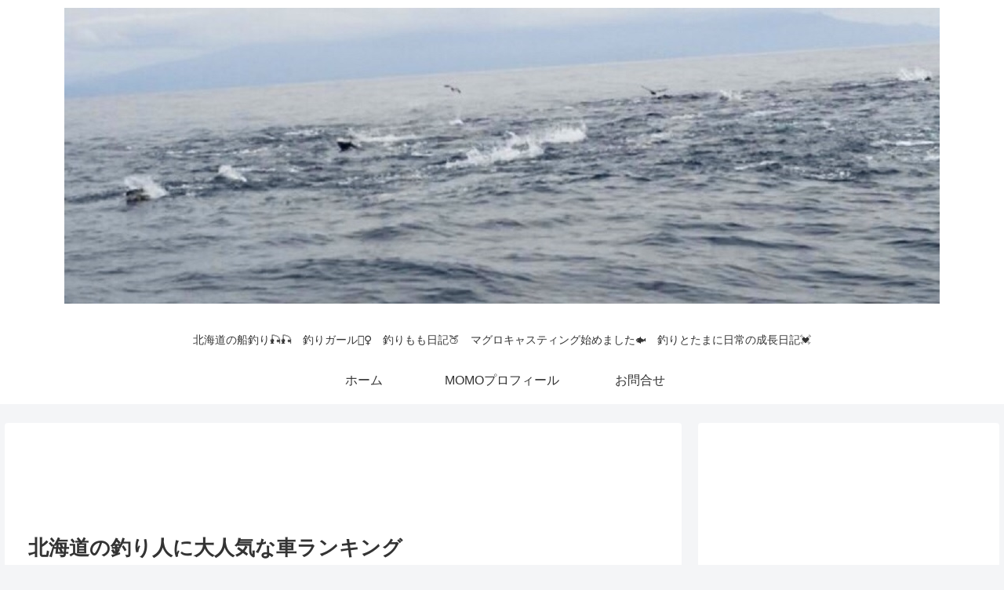

--- FILE ---
content_type: text/html; charset=UTF-8
request_url: https://turimomo.com/%E5%8C%97%E6%B5%B7%E9%81%93%E3%81%AE%E9%87%A3%E3%82%8A%E4%BA%BA%E3%81%AB%E5%A4%A7%E4%BA%BA%E6%B0%97%E3%81%AA%E8%BB%8A%E3%83%A9%E3%83%B3%E3%82%AD%E3%83%B3%E3%82%B0/
body_size: 25529
content:
<!doctype html><html lang="ja"><head><link rel="author" href="http://www.hatena.ne.jp/turimomo/" /> <script data-ad-client="ca-pub-6723680265420363" async src="https://pagead2.googlesyndication.com/pagead/js/adsbygoogle.js"></script> <meta charset="utf-8"><meta http-equiv="X-UA-Compatible" content="IE=edge"><meta name="viewport" content="width=device-width, initial-scale=1.0, viewport-fit=cover"/><meta name="referrer" content="no-referrer-when-downgrade"/>  <script defer src="https://www.googletagmanager.com/gtag/js?id=G-1JS29FDX6G"></script> <script defer src="[data-uri]"></script> <meta name="google-site-verification" content="T5dVjM5dXSh7VzjpB1LA0aIvv6OSBpv-i8rEwCBbMko" /><meta name="google-site-verification" content="281264694" /><link rel="preconnect dns-prefetch" href="//www.googletagmanager.com"><link rel="preconnect dns-prefetch" href="//www.google-analytics.com"><link rel="preconnect dns-prefetch" href="//ajax.googleapis.com"><link rel="preconnect dns-prefetch" href="//cdnjs.cloudflare.com"><link rel="preconnect dns-prefetch" href="//pagead2.googlesyndication.com"><link rel="preconnect dns-prefetch" href="//googleads.g.doubleclick.net"><link rel="preconnect dns-prefetch" href="//tpc.googlesyndication.com"><link rel="preconnect dns-prefetch" href="//ad.doubleclick.net"><link rel="preconnect dns-prefetch" href="//www.gstatic.com"><link rel="preconnect dns-prefetch" href="//cse.google.com"><link rel="preconnect dns-prefetch" href="//fonts.gstatic.com"><link rel="preconnect dns-prefetch" href="//fonts.googleapis.com"><link rel="preconnect dns-prefetch" href="//cms.quantserve.com"><link rel="preconnect dns-prefetch" href="//secure.gravatar.com"><link rel="preconnect dns-prefetch" href="//cdn.syndication.twimg.com"><link rel="preconnect dns-prefetch" href="//cdn.jsdelivr.net"><link rel="preconnect dns-prefetch" href="//images-fe.ssl-images-amazon.com"><link rel="preconnect dns-prefetch" href="//completion.amazon.com"><link rel="preconnect dns-prefetch" href="//m.media-amazon.com"><link rel="preconnect dns-prefetch" href="//i.moshimo.com"><link rel="preconnect dns-prefetch" href="//aml.valuecommerce.com"><link rel="preconnect dns-prefetch" href="//dalc.valuecommerce.com"><link rel="preconnect dns-prefetch" href="//dalb.valuecommerce.com"><link media="all" href="https://turimomo.com/wp-content/cache/autoptimize/css/autoptimize_d61f3cc71f5c6f1eeb29d9b4b7de52bf.css" rel="stylesheet"><title>北海道の釣り人に大人気な車ランキング  |  釣りMOMO日記</title><meta name='robots' content='max-image-preview:large' /><meta property="og:type" content="article"><meta property="og:description" content="釣りをする様になり、ここ最近、車を見る目がが変わってきました✨釣りをするまでは、乗れればOK🙆‍♀️と全く車に関して興味が無かったのですが、釣りをする様になり、最近では、釣り道具を積める量、長距離移動が多いので燃費、長時間の運転でお昼寝(特"><meta property="og:title" content="北海道の釣り人に大人気な車ランキング"><meta property="og:url" content="https://turimomo.com/%e5%8c%97%e6%b5%b7%e9%81%93%e3%81%ae%e9%87%a3%e3%82%8a%e4%ba%ba%e3%81%ab%e5%a4%a7%e4%ba%ba%e6%b0%97%e3%81%aa%e8%bb%8a%e3%83%a9%e3%83%b3%e3%82%ad%e3%83%b3%e3%82%b0/"><meta property="og:image" content="https://turimomo.com/wp-content/uploads/2022/05/img_6281.jpg"><meta property="og:site_name" content="釣りMOMO日記"><meta property="og:locale" content="ja_JP"><meta property="article:published_time" content="2022-05-27T18:00:00+09:00" /><meta property="article:modified_time" content="2022-05-27T18:00:00+09:00" /><meta property="article:section" content="その他（日常の出来事）"><meta property="article:tag" content="人気"><meta property="article:tag" content="車種"><meta property="article:tag" content="釣り人"><meta name="twitter:card" content="summary_large_image"><meta property="twitter:description" content="釣りをする様になり、ここ最近、車を見る目がが変わってきました✨釣りをするまでは、乗れればOK🙆‍♀️と全く車に関して興味が無かったのですが、釣りをする様になり、最近では、釣り道具を積める量、長距離移動が多いので燃費、長時間の運転でお昼寝(特"><meta property="twitter:title" content="北海道の釣り人に大人気な車ランキング"><meta property="twitter:url" content="https://turimomo.com/%e5%8c%97%e6%b5%b7%e9%81%93%e3%81%ae%e9%87%a3%e3%82%8a%e4%ba%ba%e3%81%ab%e5%a4%a7%e4%ba%ba%e6%b0%97%e3%81%aa%e8%bb%8a%e3%83%a9%e3%83%b3%e3%82%ad%e3%83%b3%e3%82%b0/"><meta name="twitter:image" content="https://turimomo.com/wp-content/uploads/2022/05/img_6281.jpg"><meta name="twitter:domain" content="turimomo.com"><meta name="twitter:creator" content="@TuriMOMOo"><meta name="twitter:site" content="@TuriMOMOo"><link rel='dns-prefetch' href='//ajax.googleapis.com' /><link rel='dns-prefetch' href='//cdnjs.cloudflare.com' /><link rel='dns-prefetch' href='//cdn.jsdelivr.net' /><link rel="alternate" type="application/rss+xml" title="釣りMOMO日記 &raquo; フィード" href="https://turimomo.com/feed/" /><link rel="alternate" type="application/rss+xml" title="釣りMOMO日記 &raquo; コメントフィード" href="https://turimomo.com/comments/feed/" /><link rel="alternate" type="application/rss+xml" title="釣りMOMO日記 &raquo; 北海道の釣り人に大人気な車ランキング のコメントのフィード" href="https://turimomo.com/%e5%8c%97%e6%b5%b7%e9%81%93%e3%81%ae%e9%87%a3%e3%82%8a%e4%ba%ba%e3%81%ab%e5%a4%a7%e4%ba%ba%e6%b0%97%e3%81%aa%e8%bb%8a%e3%83%a9%e3%83%b3%e3%82%ad%e3%83%b3%e3%82%b0/feed/" /> <script src="https://ajax.googleapis.com/ajax/libs/jquery/1.12.4/jquery.min.js?ver=1.12.4" id="jquery-core-js"></script> <script defer src="https://cdnjs.cloudflare.com/ajax/libs/jquery-migrate/1.4.1/jquery-migrate.min.js?ver=1.4.1" id="jquery-migrate-js"></script> <link rel='shortlink' href='https://turimomo.com/?p=3674' /><link rel="canonical" href="https://turimomo.com/%e5%8c%97%e6%b5%b7%e9%81%93%e3%81%ae%e9%87%a3%e3%82%8a%e4%ba%ba%e3%81%ab%e5%a4%a7%e4%ba%ba%e6%b0%97%e3%81%aa%e8%bb%8a%e3%83%a9%e3%83%b3%e3%82%ad%e3%83%b3%e3%82%b0/"><meta name="description" content="釣りをする様になり、ここ最近、車を見る目がが変わってきました✨釣りをするまでは、乗れればOK🙆‍♀️と全く車に関して興味が無かったのですが、釣りをする様になり、最近では、釣り道具を積める量、長距離移動が多いので燃費、長時間の運転でお昼寝(特"><meta name="keywords" content="その他（日常の出来事）"><meta name="thumbnail" content="https://turimomo.com/wp-content/uploads/2022/05/img_6281.jpg">  <script type="application/ld+json">{
  "@context": "https://schema.org",
  "@type": "Article",
  "mainEntityOfPage":{
    "@type":"WebPage",
    "@id":"https://turimomo.com/%e5%8c%97%e6%b5%b7%e9%81%93%e3%81%ae%e9%87%a3%e3%82%8a%e4%ba%ba%e3%81%ab%e5%a4%a7%e4%ba%ba%e6%b0%97%e3%81%aa%e8%bb%8a%e3%83%a9%e3%83%b3%e3%82%ad%e3%83%b3%e3%82%b0/"
  },
  "headline": "北海道の釣り人に大人気な車ランキング",
  "image": {
    "@type": "ImageObject",
    "url": "https://turimomo.com/wp-content/uploads/2022/05/img_6281.jpg",
    "width": 745,
    "height": 412
  },
  "datePublished": "2022-05-27T18:00:00+09:00",
  "dateModified": "2022-05-27T18:00:00+09:00",
  "author": {
    "@type": "Person",
    "name": "turimomo"
  },
  "publisher": {
    "@type": "Organization",
    "name": "釣りMOMO日記",
    "logo": {
      "@type": "ImageObject",
      "url": "https://turimomo.com/wp-content/themes/cocoon/images/no-amp-logo.png",
      "width": 206,
      "height": 60
    }
  },
  "description": "釣りをする様になり、ここ最近、車を見る目がが変わってきました✨釣りをするまでは、乗れればOK🙆‍♀️と全く車に関して興味が無かったのですが、釣りをする様になり、最近では、釣り道具を積める量、長距離移動が多いので燃費、長時間の運転でお昼寝(特…"
}</script> <link rel="icon" href="https://turimomo.com/wp-content/uploads/2021/07/cropped-45AE8623-25FF-4984-88C2-2BAA042C96AE-e1627650881762-32x32.jpeg" sizes="32x32" /><link rel="icon" href="https://turimomo.com/wp-content/uploads/2021/07/cropped-45AE8623-25FF-4984-88C2-2BAA042C96AE-e1627650881762-192x192.jpeg" sizes="192x192" /><link rel="apple-touch-icon" href="https://turimomo.com/wp-content/uploads/2021/07/cropped-45AE8623-25FF-4984-88C2-2BAA042C96AE-e1627650881762-180x180.jpeg" /><meta name="msapplication-TileImage" content="https://turimomo.com/wp-content/uploads/2021/07/cropped-45AE8623-25FF-4984-88C2-2BAA042C96AE-e1627650881762-270x270.jpeg" /><link rel="preload" as="font" type="font/woff" href="https://turimomo.com/wp-content/themes/cocoon/webfonts/icomoon/fonts/icomoon.woff?3o5bkh" crossorigin><link rel="preload" as="font" type="font/ttf" href="https://turimomo.com/wp-content/themes/cocoon/webfonts/icomoon/fonts/icomoon.ttf?3o5bkh" crossorigin><link rel="preload" as="font" type="font/woff2" href="https://turimomo.com/wp-content/themes/cocoon/webfonts/fontawesome/fonts/fontawesome-webfont.woff2?v=4.7.0" crossorigin></head><body class="wp-singular post-template-default single single-post postid-3674 single-format-standard wp-theme-cocoon body public-page page-body categoryid-32 tagid-391 tagid-390 tagid-111 ff-hiragino fz-18px fw-400 hlt-center-logo-wrap ect-entry-card-wrap rect-vertical-card-4-wrap no-scrollable-sidebar no-scrollable-main sidebar-right mblt-footer-mobile-buttons author-admin mobile-button-fmb no-sp-snippet font-awesome-4" itemscope itemtype="https://schema.org/WebPage" data-barba="wrapper"><div id="container" class="container cf" data-barba="container" data-barba-namespace="singular"> <script defer id="bbp-swap-no-js-body-class" src="[data-uri]"></script> <div id="header-container" class="header-container"><div id="header-container-in" class="header-container-in hlt-center-logo"><header id="header" class="header cf" itemscope itemtype="https://schema.org/WPHeader"><div id="header-in" class="header-in wrap cf" itemscope itemtype="https://schema.org/WebSite"><div class="logo logo-header logo-image"><a href="https://turimomo.com/" class="site-name site-name-text-link" itemprop="url"><span class="site-name-text" itemprop="name about"><img class="site-logo-image header-site-logo-image" src="https://turimomo.com/wp-content/uploads/2021/09/top.jpg" alt="釣りMOMO日記"></span></a></div><div class="tagline" itemprop="alternativeHeadline">北海道の船釣り🎣🎣　釣りガール💁‍♀️　釣りもも日記🍑　マグロキャスティング始めました🐟　釣りとたまに日常の成長日記💓</div></div></header><nav id="navi" class="navi cf" itemscope itemtype="https://schema.org/SiteNavigationElement"><div id="navi-in" class="navi-in wrap cf"><ul id="menu-primary-menu" class="menu-top menu-header menu-pc"><li id="menu-item-45" class="menu-item menu-item-type-custom menu-item-object-custom menu-item-home menu-item-has-no-description"><a href="https://turimomo.com/"><div class="caption-wrap"><div class="item-label">ホーム</div></div></a></li><li id="menu-item-202" class="menu-item menu-item-type-post_type menu-item-object-page menu-item-has-no-description"><a href="https://turimomo.com/momo%e3%83%97%e3%83%ad%e3%83%95%e3%82%a3%e3%83%bc%e3%83%ab/"><div class="caption-wrap"><div class="item-label">MOMOプロフィール</div></div></a></li><li id="menu-item-196" class="menu-item menu-item-type-post_type menu-item-object-page menu-item-has-no-description"><a href="https://turimomo.com/%e3%81%8a%e5%95%8f%e5%90%88%e3%81%9b/"><div class="caption-wrap"><div class="item-label">お問合せ</div></div></a></li></ul><ul id="menu-primary-menu-1" class="menu-top menu-mobile"><li id="menu-item-45" class="menu-item menu-item-type-custom menu-item-object-custom menu-item-home menu-item-has-no-description"><a href="https://turimomo.com/"><div class="caption-wrap"><div class="item-label">ホーム</div></div></a></li><li id="menu-item-202" class="menu-item menu-item-type-post_type menu-item-object-page menu-item-has-no-description"><a href="https://turimomo.com/momo%e3%83%97%e3%83%ad%e3%83%95%e3%82%a3%e3%83%bc%e3%83%ab/"><div class="caption-wrap"><div class="item-label">MOMOプロフィール</div></div></a></li><li id="menu-item-196" class="menu-item menu-item-type-post_type menu-item-object-page menu-item-has-no-description"><a href="https://turimomo.com/%e3%81%8a%e5%95%8f%e5%90%88%e3%81%9b/"><div class="caption-wrap"><div class="item-label">お問合せ</div></div></a></li></ul></div></nav></div></div><div id="content" class="content cf"><div id="content-in" class="content-in wrap"><main id="main" class="main" itemscope itemtype="https://schema.org/Blog"><article id="post-3674" class="article post-3674 post type-post status-publish format-standard has-post-thumbnail hentry category-32-post tag-391-post tag-390-post tag-111-post" itemscope="itemscope" itemprop="blogPost" itemtype="https://schema.org/BlogPosting"><div class="ad-area no-icon ad-above-title ad-horizontal ad-label-invisible cf" itemscope itemtype="https://schema.org/WPAdBlock"><div class="ad-label" itemprop="name" data-nosnippet>スポンサーリンク</div><div class="ad-wrap"><div class="ad-responsive ad-usual"> <ins class="adsbygoogle"
 style="display:block"
 data-ad-client="ca-pub-6723680265420363"
 data-ad-slot="1837302021"
 data-ad-format="horizontal"
 data-full-width-responsive="false"></ins> <script>(adsbygoogle = window.adsbygoogle || []).push({});</script></div></div></div><header class="article-header entry-header"><h1 class="entry-title" itemprop="headline"> 北海道の釣り人に大人気な車ランキング</h1><div class="eye-catch-wrap display-none"><figure class="eye-catch" itemprop="image" itemscope itemtype="https://schema.org/ImageObject"> <noscript><img src="https://turimomo.com/wp-content/uploads/2022/05/img_6281.jpg" width="745" height="412" alt=""></noscript><img class="lazyload" src='data:image/svg+xml,%3Csvg%20xmlns=%22http://www.w3.org/2000/svg%22%20viewBox=%220%200%20745%20412%22%3E%3C/svg%3E' data-src="https://turimomo.com/wp-content/uploads/2022/05/img_6281.jpg" width="745" height="412" alt=""><meta itemprop="url" content="https://turimomo.com/wp-content/uploads/2022/05/img_6281.jpg"><meta itemprop="width" content="745"><meta itemprop="height" content="412"> <span class="cat-label cat-label-32">その他（日常の出来事）</span></figure></div><div class="date-tags"> <span class="post-date"><span class="fa fa-clock-o" aria-hidden="true"></span> <time class="entry-date date published updated" datetime="2022-05-27T18:00:00+09:00" itemprop="datePublished dateModified">2022.05.27</time></span></div></header><div class="entry-content cf" itemprop="mainEntityOfPage"><p>釣りをする様になり、ここ最近、車を見る目がが変わってきました✨</p><p>釣りをするまでは、乗れればOK🙆‍♀️</p><p>と全く車に関して興味が無かったのですが、釣りをする様になり、</p><p>最近では、釣り道具を積める量、長距離移動が多いので燃費、長時間の運転でお昼寝(特に帰り)をしたり、居住性も求める様になりました😁❣️</p><p>そこで、本日は私が思う<strong>「北海道の釣り人に大人気な車」</strong>を勝手にランキングしてみようと思います🧡</p><p><strong>《第一位》</strong></p><p><strong>・ハイエース キャラバン</strong></p><figure class="wp-block-image size-large"><img fetchpriority="high" decoding="async" width="745" height="412" src="https://turimomo.com/wp-content/uploads/2022/05/img_6281.jpg" alt="" class="wp-image-3670" srcset="https://turimomo.com/wp-content/uploads/2022/05/img_6281.jpg 745w, https://turimomo.com/wp-content/uploads/2022/05/img_6281-300x166.jpg 300w" sizes="(max-width: 745px) 100vw, 745px" /></figure><p>遊魚船の駐車場に行くと、二台に一台はハイエースかキャラバンの様な気がします😁なんせ荷物が積める量が圧倒的👏さらに、マグロロッドなども2ピースをバラさずにそのまま積めるのです✨✨</p><p><strong>《第二位》</strong></p><p><strong>・普通車　その他ワンボックスカー</strong></p><figure class="wp-block-image size-large"><noscript><img decoding="async" width="645" height="475" src="https://turimomo.com/wp-content/uploads/2022/05/img_6288.jpg" alt="" class="wp-image-3671" srcset="https://turimomo.com/wp-content/uploads/2022/05/img_6288.jpg 645w, https://turimomo.com/wp-content/uploads/2022/05/img_6288-300x221.jpg 300w" sizes="(max-width: 645px) 100vw, 645px" /></noscript><img decoding="async" width="645" height="475" src='data:image/svg+xml,%3Csvg%20xmlns=%22http://www.w3.org/2000/svg%22%20viewBox=%220%200%20645%20475%22%3E%3C/svg%3E' data-src="https://turimomo.com/wp-content/uploads/2022/05/img_6288.jpg" alt="" class="lazyload wp-image-3671" data-srcset="https://turimomo.com/wp-content/uploads/2022/05/img_6288.jpg 645w, https://turimomo.com/wp-content/uploads/2022/05/img_6288-300x221.jpg 300w" data-sizes="(max-width: 645px) 100vw, 645px" /></figure><p>やはり、荷物が積める量や居住性でワンボックスカーは大人気なイメージ🧡</p><p>さらに、ファミリーカーとして釣り以外の場面でも大活躍します☺️✨</p><p><strong>《第三位》</strong></p><p><strong>・SUVカー</strong></p><figure class="wp-block-image size-large"><noscript><img decoding="async" width="1024" height="512" src="https://turimomo.com/wp-content/uploads/2022/05/img_6284-1024x512.jpg" alt="" class="wp-image-3672" srcset="https://turimomo.com/wp-content/uploads/2022/05/img_6284-1024x512.jpg 1024w, https://turimomo.com/wp-content/uploads/2022/05/img_6284-300x150.jpg 300w, https://turimomo.com/wp-content/uploads/2022/05/img_6284-768x384.jpg 768w, https://turimomo.com/wp-content/uploads/2022/05/img_6284.jpg 1279w" sizes="(max-width: 1024px) 100vw, 1024px" /></noscript><img decoding="async" width="1024" height="512" src='data:image/svg+xml,%3Csvg%20xmlns=%22http://www.w3.org/2000/svg%22%20viewBox=%220%200%201024%20512%22%3E%3C/svg%3E' data-src="https://turimomo.com/wp-content/uploads/2022/05/img_6284-1024x512.jpg" alt="" class="lazyload wp-image-3672" data-srcset="https://turimomo.com/wp-content/uploads/2022/05/img_6284-1024x512.jpg 1024w, https://turimomo.com/wp-content/uploads/2022/05/img_6284-300x150.jpg 300w, https://turimomo.com/wp-content/uploads/2022/05/img_6284-768x384.jpg 768w, https://turimomo.com/wp-content/uploads/2022/05/img_6284.jpg 1279w" data-sizes="(max-width: 1024px) 100vw, 1024px" /></figure><p>悪路や雪道に強く、荷物もそこそこ積めます😊さらに、海辺の砂場でも埋まりづらそうなので釣り向きなのかもしれません💓</p><p><strong>《第四位》</strong></p><p><strong>・軽自動車（ワンボックスタイプ</strong>）</p><figure class="wp-block-image size-large"><noscript><img decoding="async" width="711" height="431" src="https://turimomo.com/wp-content/uploads/2022/05/img_6286.jpg" alt="" class="wp-image-3673" srcset="https://turimomo.com/wp-content/uploads/2022/05/img_6286.jpg 711w, https://turimomo.com/wp-content/uploads/2022/05/img_6286-300x182.jpg 300w" sizes="(max-width: 711px) 100vw, 711px" /></noscript><img decoding="async" width="711" height="431" src='data:image/svg+xml,%3Csvg%20xmlns=%22http://www.w3.org/2000/svg%22%20viewBox=%220%200%20711%20431%22%3E%3C/svg%3E' data-src="https://turimomo.com/wp-content/uploads/2022/05/img_6286.jpg" alt="" class="lazyload wp-image-3673" data-srcset="https://turimomo.com/wp-content/uploads/2022/05/img_6286.jpg 711w, https://turimomo.com/wp-content/uploads/2022/05/img_6286-300x182.jpg 300w" data-sizes="(max-width: 711px) 100vw, 711px" /></figure><p>最近では、可愛い軽自動車ワンボックスタイプもたくさんあります🥰燃費も良く、運転しやすいので、普段の生活でも大助かりです😊</p><div class="ad-area no-icon ad-shortcode ad-horizontal ad-label-visible cf" itemscope itemtype="https://schema.org/WPAdBlock"><div class="ad-label" itemprop="name" data-nosnippet>スポンサーリンク</div><div class="ad-wrap"><div class="ad-responsive ad-usual"> <ins class="adsbygoogle"
 style="display:block"
 data-ad-client="ca-pub-6723680265420363"
 data-ad-slot="1837302021"
 data-ad-format="horizontal"
 data-full-width-responsive="false"></ins> <script>(adsbygoogle = window.adsbygoogle || []).push({});</script></div></div></div><p>以上が、私が思う<strong>「北海道の釣り人に大人気な車ランキング」</strong>でした❣️</p><p>釣り人の知り合いの方や港でよくお見かけする車の事を考えると、第一位のハイエース、キャラバンと第二位の普通車、その他ワンボックスカーで全体の8割ぐらい占めていそうな気がします😁</p><p>釣り人は、</p><p><strong>「いかに、タックルやクーラーが乗るか？」</strong></p><p><strong>「燃費は良いか？」</strong></p><p><strong>「居住性は良いか？」</strong></p><p>などなど、釣り中心に車を考えてしまう傾向にあるのではないかなぁと思ってしまいます😙🧡</p><p>ブログランキングに参加しています✨</p><p>クリックして頂けると励みになりますのでよろしくお願い致します🙇‍♀️</p><p>↓ ↓</p><p><a rel="noopener" href="https://fishing.blogmura.com/hokkaidoturi/ranking/in?p_cid=11113398" target="_blank"><noscript><img decoding="async" src="https://b.blogmura.com/fishing/hokkaidoturi/88_31.gif" alt="にほんブログ村 釣りブログ 北海道釣行記へ" width="88" height="31" /></noscript><img class="lazyload" decoding="async" src='data:image/svg+xml,%3Csvg%20xmlns=%22http://www.w3.org/2000/svg%22%20viewBox=%220%200%2088%2031%22%3E%3C/svg%3E' data-src="https://b.blogmura.com/fishing/hokkaidoturi/88_31.gif" alt="にほんブログ村 釣りブログ 北海道釣行記へ" width="88" height="31" /></a><br /><a rel="noopener" href="https://fishing.blogmura.com/hokkaidoturi/ranking/in?p_cid=11113398" target="_blank">にほんブログ村</a></p><p>&nbsp;</p><p><a rel="noopener" href="https://blog.with2.net/link/?id=2071416&amp;cid=5036" target="_blank"><noscript><img alt="" decoding="async" title="北海道釣行記ランキング" src="https://blog.with2.net/img/banner/c/banner_1/br_c_5036_1.gif" width="110" height="31" /></noscript><img class="lazyload" alt="" decoding="async" title="北海道釣行記ランキング" src='data:image/svg+xml,%3Csvg%20xmlns=%22http://www.w3.org/2000/svg%22%20viewBox=%220%200%20110%2031%22%3E%3C/svg%3E' data-src="https://blog.with2.net/img/banner/c/banner_1/br_c_5036_1.gif" width="110" height="31" /></a><br /><a rel="noopener" style="font-size: 0.9em;" href="https://blog.with2.net/link/?id=2071416&amp;cid=5036" target="_blank">北海道釣行記ランキング</a></p><div class="wpulike wpulike-heart " ><div class="wp_ulike_general_class wp_ulike_is_restricted"><button type="button"
 aria-label="いいねボタン"
 data-ulike-id="3674"
 data-ulike-nonce="ae325f8602"
 data-ulike-type="post"
 data-ulike-template="wpulike-heart"
 data-ulike-display-likers=""
 data-ulike-likers-style="popover"
 class="wp_ulike_btn wp_ulike_put_image wp_post_btn_3674"></button><span class="count-box wp_ulike_counter_up" data-ulike-counter-value="+23"></span></div></div></div><footer class="article-footer entry-footer"><div class="entry-categories-tags ctdt-one-row"><div class="entry-categories"><a class="cat-link cat-link-32" href="https://turimomo.com/category/%e3%81%9d%e3%81%ae%e4%bb%96%ef%bc%88%e9%9b%91%e8%a8%98%ef%bc%89/"><span class="fa fa-folder cat-icon tax-icon" aria-hidden="true"></span>その他（日常の出来事）</a></div><div class="entry-tags"><a class="tag-link tag-link-391 border-element" href="https://turimomo.com/tag/%e4%ba%ba%e6%b0%97/"><span class="fa fa-tag tag-icon tax-icon" aria-hidden="true"></span>人気</a><a class="tag-link tag-link-390 border-element" href="https://turimomo.com/tag/%e8%bb%8a%e7%a8%ae/"><span class="fa fa-tag tag-icon tax-icon" aria-hidden="true"></span>車種</a><a class="tag-link tag-link-111 border-element" href="https://turimomo.com/tag/%e9%87%a3%e3%82%8a%e4%ba%ba/"><span class="fa fa-tag tag-icon tax-icon" aria-hidden="true"></span>釣り人</a></div></div><div class="sns-follow bc-brand-color fbc-hide sf-bottom"><div class="sns-follow-message">turimomoをフォローする</div><div class="sns-follow-buttons sns-buttons"> <a href="https://twitter.com/TuriMOMOo" class="follow-button twitter-button twitter-follow-button-sq" target="_blank" title="Twitterをフォロー" rel="nofollow noopener noreferrer"><span class="icon-twitter-logo"></span></a> <a href="https://www.facebook.com/profile.php?id=100077544351147" class="follow-button facebook-button facebook-follow-button-sq" target="_blank" title="Facebookをフォロー" rel="nofollow noopener noreferrer"><span class="icon-facebook-logo"></span></a> <a href="https://www.instagram.com/turimomoo" class="follow-button instagram-button instagram-follow-button-sq" target="_blank" title="Instagramをフォロー" rel="nofollow noopener noreferrer"><span class="icon-instagram-logo"></span></a> <a href="https://www.amazon.co.jp/shop/turimomoo" class="follow-button amazon-button amazon-follow-button-sq" target="_blank" title="Amazon欲しい物リスト" rel="nofollow noopener noreferrer"><span class="icon-amazon-logo"></span></a> <a href="https://room.rakuten.co.jp/room_5c867a9ce1/items" class="follow-button rakuten-room-button rakuten-room-follow-button-sq" target="_blank" title="楽天ROOM" rel="nofollow noopener noreferrer"><span class="icon-rakuten-room-logo"></span></a></div></div><div class="ad-area no-icon ad-below-sns-buttons ad-horizontal ad-label-visible cf" itemscope itemtype="https://schema.org/WPAdBlock"><div class="ad-label" itemprop="name" data-nosnippet>スポンサーリンク</div><div class="ad-wrap"><div class="ad-responsive ad-usual"> <ins class="adsbygoogle"
 style="display:block"
 data-ad-client="ca-pub-6723680265420363"
 data-ad-slot="1837302021"
 data-ad-format="horizontal"
 data-full-width-responsive="false"></ins> <script>(adsbygoogle = window.adsbygoogle || []).push({});</script></div></div></div><div class="footer-meta"><div class="author-info"> <span class="fa fa-pencil" aria-hidden="true"></span> <a href="https://turimomo.com/momo%e3%83%97%e3%83%ad%e3%83%95%e3%82%a3%e3%83%bc%e3%83%ab/" class="author-link"> <span class="post-author vcard author" itemprop="editor author creator copyrightHolder" itemscope itemtype="https://schema.org/Person"> <span class="author-name fn" itemprop="name">turimomo</span> </span> </a></div></div><div class="publisher" itemprop="publisher" itemscope itemtype="https://schema.org/Organization"><div itemprop="logo" itemscope itemtype="https://schema.org/ImageObject"> <noscript><img src="https://turimomo.com/wp-content/themes/cocoon/images/no-amp-logo.png" width="206" height="60" alt=""></noscript><img class="lazyload" src='data:image/svg+xml,%3Csvg%20xmlns=%22http://www.w3.org/2000/svg%22%20viewBox=%220%200%20206%2060%22%3E%3C/svg%3E' data-src="https://turimomo.com/wp-content/themes/cocoon/images/no-amp-logo.png" width="206" height="60" alt=""><meta itemprop="url" content="https://turimomo.com/wp-content/themes/cocoon/images/no-amp-logo.png"><meta itemprop="width" content="206"><meta itemprop="height" content="60"></div><div itemprop="name">釣りMOMO日記</div></div></footer></article><div class="under-entry-content"><aside id="related-entries" class="related-entries rect-vertical-card rect-vertical-card-4"><h2 class="related-entry-heading"> <span class="related-entry-main-heading main-caption"> 関連記事 </span></h2><div class="related-list"> <a href="https://turimomo.com/%e9%87%a3%e3%82%8amomo%e6%97%a5%e8%a8%981%e5%b9%b4%e8%a8%98%e5%bf%b5/" class="related-entry-card-wrap a-wrap border-element cf" title="釣りMOMO日記一周年記念"><article class="related-entry-card e-card cf"><figure class="related-entry-card-thumb card-thumb e-card-thumb"> <noscript><img width="160" height="90" src="https://turimomo.com/wp-content/uploads/2021/07/cropped-45AE8623-25FF-4984-88C2-2BAA042C96AE-e1627650881762-160x90.jpeg" class="related-entry-card-thumb-image card-thumb-image wp-post-image" alt="" decoding="async" srcset="https://turimomo.com/wp-content/uploads/2021/07/cropped-45AE8623-25FF-4984-88C2-2BAA042C96AE-e1627650881762-160x90.jpeg 160w, https://turimomo.com/wp-content/uploads/2021/07/cropped-45AE8623-25FF-4984-88C2-2BAA042C96AE-e1627650881762-120x68.jpeg 120w, https://turimomo.com/wp-content/uploads/2021/07/cropped-45AE8623-25FF-4984-88C2-2BAA042C96AE-e1627650881762-320x180.jpeg 320w" sizes="(max-width: 160px) 100vw, 160px" /></noscript><img width="160" height="90" src='data:image/svg+xml,%3Csvg%20xmlns=%22http://www.w3.org/2000/svg%22%20viewBox=%220%200%20160%2090%22%3E%3C/svg%3E' data-src="https://turimomo.com/wp-content/uploads/2021/07/cropped-45AE8623-25FF-4984-88C2-2BAA042C96AE-e1627650881762-160x90.jpeg" class="lazyload related-entry-card-thumb-image card-thumb-image wp-post-image" alt="" decoding="async" data-srcset="https://turimomo.com/wp-content/uploads/2021/07/cropped-45AE8623-25FF-4984-88C2-2BAA042C96AE-e1627650881762-160x90.jpeg 160w, https://turimomo.com/wp-content/uploads/2021/07/cropped-45AE8623-25FF-4984-88C2-2BAA042C96AE-e1627650881762-120x68.jpeg 120w, https://turimomo.com/wp-content/uploads/2021/07/cropped-45AE8623-25FF-4984-88C2-2BAA042C96AE-e1627650881762-320x180.jpeg 320w" data-sizes="(max-width: 160px) 100vw, 160px" /> <span class="cat-label cat-label-32">その他（日常の出来事）</span></figure><div class="related-entry-card-content card-content e-card-content"><h3 class="related-entry-card-title card-title e-card-title"> 釣りMOMO日記一周年記念</h3><div class="related-entry-card-snippet card-snippet e-card-snippet"> このブログを始めて、今日でちょうど一年が経ちました🙇‍♀️✨  ブログでは、一度もお話した事がなかったかもしれませんが、  ブログを始めたきっかけは、クロマグロ釣り🎣  簡単に言うと、クロマグロを初めて釣った時にどハマりしたか...</div></div></article> </a> <a href="https://turimomo.com/%e8%88%b9%e9%87%a3%e3%82%8a%e3%81%a7%e3%81%ae%e5%a4%b1%e6%95%97%e5%af%be%e7%ad%96%e3%82%84%e6%b0%97%e3%82%92%e3%81%a4%e3%81%91%e3%82%8b%e3%81%93%e3%81%a8/" class="related-entry-card-wrap a-wrap border-element cf" title="船釣りでの失敗対策や気をつけること"><article class="related-entry-card e-card cf"><figure class="related-entry-card-thumb card-thumb e-card-thumb"> <noscript><img width="160" height="90" src="https://turimomo.com/wp-content/uploads/2021/10/img_8321-160x90.jpg" class="related-entry-card-thumb-image card-thumb-image wp-post-image" alt="" decoding="async" srcset="https://turimomo.com/wp-content/uploads/2021/10/img_8321-160x90.jpg 160w, https://turimomo.com/wp-content/uploads/2021/10/img_8321-120x68.jpg 120w, https://turimomo.com/wp-content/uploads/2021/10/img_8321-320x180.jpg 320w" sizes="(max-width: 160px) 100vw, 160px" /></noscript><img width="160" height="90" src='data:image/svg+xml,%3Csvg%20xmlns=%22http://www.w3.org/2000/svg%22%20viewBox=%220%200%20160%2090%22%3E%3C/svg%3E' data-src="https://turimomo.com/wp-content/uploads/2021/10/img_8321-160x90.jpg" class="lazyload related-entry-card-thumb-image card-thumb-image wp-post-image" alt="" decoding="async" data-srcset="https://turimomo.com/wp-content/uploads/2021/10/img_8321-160x90.jpg 160w, https://turimomo.com/wp-content/uploads/2021/10/img_8321-120x68.jpg 120w, https://turimomo.com/wp-content/uploads/2021/10/img_8321-320x180.jpg 320w" data-sizes="(max-width: 160px) 100vw, 160px" /> <span class="cat-label cat-label-32">その他（日常の出来事）</span></figure><div class="related-entry-card-content card-content e-card-content"><h3 class="related-entry-card-title card-title e-card-title"> 船釣りでの失敗対策や気をつけること</h3><div class="related-entry-card-snippet card-snippet e-card-snippet"> 船の上では地上より困る事が多いですし、釣りを純粋に楽しめるように事前に準備をしたり知っておいた方が良い事があると思います😊✨  私を含め、船釣り全般にある失敗の対策や気をつけた方がいい事を記載します💓  ※釣り具の専門用語がわから...</div></div></article> </a> <a href="https://turimomo.com/2023%e5%b9%b4%e3%81%ae%e9%87%a3%e3%82%8a%e3%82%92%e6%8c%af%e3%82%8a%e8%bf%94%e3%82%8b/" class="related-entry-card-wrap a-wrap border-element cf" title="2023年の釣りを振り返る"><article class="related-entry-card e-card cf"><figure class="related-entry-card-thumb card-thumb e-card-thumb"> <noscript><img width="160" height="90" src="https://turimomo.com/wp-content/uploads/2023/12/img_5690-160x90.jpg" class="related-entry-card-thumb-image card-thumb-image wp-post-image" alt="" decoding="async" srcset="https://turimomo.com/wp-content/uploads/2023/12/img_5690-160x90.jpg 160w, https://turimomo.com/wp-content/uploads/2023/12/img_5690-120x68.jpg 120w, https://turimomo.com/wp-content/uploads/2023/12/img_5690-320x180.jpg 320w" sizes="(max-width: 160px) 100vw, 160px" /></noscript><img width="160" height="90" src='data:image/svg+xml,%3Csvg%20xmlns=%22http://www.w3.org/2000/svg%22%20viewBox=%220%200%20160%2090%22%3E%3C/svg%3E' data-src="https://turimomo.com/wp-content/uploads/2023/12/img_5690-160x90.jpg" class="lazyload related-entry-card-thumb-image card-thumb-image wp-post-image" alt="" decoding="async" data-srcset="https://turimomo.com/wp-content/uploads/2023/12/img_5690-160x90.jpg 160w, https://turimomo.com/wp-content/uploads/2023/12/img_5690-120x68.jpg 120w, https://turimomo.com/wp-content/uploads/2023/12/img_5690-320x180.jpg 320w" data-sizes="(max-width: 160px) 100vw, 160px" /> <span class="cat-label cat-label-32">その他（日常の出来事）</span></figure><div class="related-entry-card-content card-content e-card-content"><h3 class="related-entry-card-title card-title e-card-title"> 2023年の釣りを振り返る</h3><div class="related-entry-card-snippet card-snippet e-card-snippet"> 今年も、残すところあと僅かとなりました✨  みなさまは、どのような一年をお過ごし致しましたか？😊  私は、釣り三昧の一年を過ごす事が出来ました💓  今年の釣り初めは、例年よりスタートが遅く4月のサクラマスから開始でした🎣  ...</div></div></article> </a> <a href="https://turimomo.com/%e5%8c%97%e6%b5%b7%e9%81%93%e8%88%b9%e9%87%a3%e3%82%8a%e3%81%ae%e9%87%a3%e6%9e%9c%e3%82%92%e8%aa%bf%e3%81%b9%e3%82%8b%e6%96%b9%e6%b3%95/" class="related-entry-card-wrap a-wrap border-element cf" title="北海道船釣りの釣果を調べる方法"><article class="related-entry-card e-card cf"><figure class="related-entry-card-thumb card-thumb e-card-thumb"> <noscript><img width="160" height="90" src="https://turimomo.com/wp-content/uploads/2022/03/img_4457-160x90.jpg" class="related-entry-card-thumb-image card-thumb-image wp-post-image" alt="" decoding="async" srcset="https://turimomo.com/wp-content/uploads/2022/03/img_4457-160x90.jpg 160w, https://turimomo.com/wp-content/uploads/2022/03/img_4457-120x68.jpg 120w, https://turimomo.com/wp-content/uploads/2022/03/img_4457-320x180.jpg 320w" sizes="(max-width: 160px) 100vw, 160px" /></noscript><img width="160" height="90" src='data:image/svg+xml,%3Csvg%20xmlns=%22http://www.w3.org/2000/svg%22%20viewBox=%220%200%20160%2090%22%3E%3C/svg%3E' data-src="https://turimomo.com/wp-content/uploads/2022/03/img_4457-160x90.jpg" class="lazyload related-entry-card-thumb-image card-thumb-image wp-post-image" alt="" decoding="async" data-srcset="https://turimomo.com/wp-content/uploads/2022/03/img_4457-160x90.jpg 160w, https://turimomo.com/wp-content/uploads/2022/03/img_4457-120x68.jpg 120w, https://turimomo.com/wp-content/uploads/2022/03/img_4457-320x180.jpg 320w" data-sizes="(max-width: 160px) 100vw, 160px" /> <span class="cat-label cat-label-32">その他（日常の出来事）</span></figure><div class="related-entry-card-content card-content e-card-content"><h3 class="related-entry-card-title card-title e-card-title"> 北海道船釣りの釣果を調べる方法</h3><div class="related-entry-card-snippet card-snippet e-card-snippet"> お魚釣りをする上で、自分が釣りに行かない日でも常日頃、気になる釣果❣️  「◯◯魚が◯◯の場所で釣れだした！！」  「釣れているみたい！」「爆釣らしい！」  なんて知ってしまうと、私は血が騒ぎます😳😳🧡🧡🧡  釣り...</div></div></article> </a> <a href="https://turimomo.com/%e9%87%a3%e3%82%8a%e3%80%80%e5%87%ba%e5%88%83%e5%8c%85%e4%b8%81/" class="related-entry-card-wrap a-wrap border-element cf" title="釣り　出刃包丁"><article class="related-entry-card e-card cf"><figure class="related-entry-card-thumb card-thumb e-card-thumb"> <noscript><img width="160" height="90" src="https://turimomo.com/wp-content/uploads/2021/10/img_9215-160x90.jpg" class="related-entry-card-thumb-image card-thumb-image wp-post-image" alt="" decoding="async" srcset="https://turimomo.com/wp-content/uploads/2021/10/img_9215-160x90.jpg 160w, https://turimomo.com/wp-content/uploads/2021/10/img_9215-120x68.jpg 120w, https://turimomo.com/wp-content/uploads/2021/10/img_9215-320x180.jpg 320w" sizes="(max-width: 160px) 100vw, 160px" /></noscript><img width="160" height="90" src='data:image/svg+xml,%3Csvg%20xmlns=%22http://www.w3.org/2000/svg%22%20viewBox=%220%200%20160%2090%22%3E%3C/svg%3E' data-src="https://turimomo.com/wp-content/uploads/2021/10/img_9215-160x90.jpg" class="lazyload related-entry-card-thumb-image card-thumb-image wp-post-image" alt="" decoding="async" data-srcset="https://turimomo.com/wp-content/uploads/2021/10/img_9215-160x90.jpg 160w, https://turimomo.com/wp-content/uploads/2021/10/img_9215-120x68.jpg 120w, https://turimomo.com/wp-content/uploads/2021/10/img_9215-320x180.jpg 320w" data-sizes="(max-width: 160px) 100vw, 160px" /> <span class="cat-label cat-label-32">その他（日常の出来事）</span></figure><div class="related-entry-card-content card-content e-card-content"><h3 class="related-entry-card-title card-title e-card-title"> 釣り　出刃包丁</h3><div class="related-entry-card-snippet card-snippet e-card-snippet"> 先日、まな板が完成しお魚を裁く準備は万端になりました😊❣️  まな板の他に捌くのに必要なのは包丁❣️  というわけで、本日は私の家にある、包丁のご紹介をしたいと思います🥰  私の家にはお魚裁き用出刃包丁があります✨  ...</div></div></article> </a> <a href="https://turimomo.com/%e3%83%9e%e3%82%b0%e3%83%ad%e3%82%ad%e3%83%a3%e3%82%b9%e3%83%86%e3%82%a3%e3%83%b3%e3%82%b0%e3%83%ab%e3%82%a2%e3%83%bc%e3%82%92%e8%87%aa%e4%bd%9c%e3%81%99%e3%82%8b-2/" class="related-entry-card-wrap a-wrap border-element cf" title="マグロキャスティングルアーを自作する①"><article class="related-entry-card e-card cf"><figure class="related-entry-card-thumb card-thumb e-card-thumb"> <noscript><img width="160" height="90" src="https://turimomo.com/wp-content/uploads/2022/03/img_3431-160x90.jpg" class="related-entry-card-thumb-image card-thumb-image wp-post-image" alt="" decoding="async" srcset="https://turimomo.com/wp-content/uploads/2022/03/img_3431-160x90.jpg 160w, https://turimomo.com/wp-content/uploads/2022/03/img_3431-120x68.jpg 120w, https://turimomo.com/wp-content/uploads/2022/03/img_3431-320x180.jpg 320w" sizes="(max-width: 160px) 100vw, 160px" /></noscript><img width="160" height="90" src='data:image/svg+xml,%3Csvg%20xmlns=%22http://www.w3.org/2000/svg%22%20viewBox=%220%200%20160%2090%22%3E%3C/svg%3E' data-src="https://turimomo.com/wp-content/uploads/2022/03/img_3431-160x90.jpg" class="lazyload related-entry-card-thumb-image card-thumb-image wp-post-image" alt="" decoding="async" data-srcset="https://turimomo.com/wp-content/uploads/2022/03/img_3431-160x90.jpg 160w, https://turimomo.com/wp-content/uploads/2022/03/img_3431-120x68.jpg 120w, https://turimomo.com/wp-content/uploads/2022/03/img_3431-320x180.jpg 320w" data-sizes="(max-width: 160px) 100vw, 160px" /> <span class="cat-label cat-label-32">その他（日常の出来事）</span></figure><div class="related-entry-card-content card-content e-card-content"><h3 class="related-entry-card-title card-title e-card-title"> マグロキャスティングルアーを自作する①</h3><div class="related-entry-card-snippet card-snippet e-card-snippet"> 先日、マグロキャスティング用ルアーのガストンをジェルネイルで補修しました😊  その時に、ガストンルアーを眺めていて思ってしまったのです！！！  これ、頑張れば作れるかも😳😳🧡  私は、子供の頃から図工が大好き😁...</div></div></article> </a> <a href="https://turimomo.com/%e9%87%a3%e3%82%8a%e3%80%80%e6%8c%81%e3%81%a3%e3%81%a6%e3%81%84%e3%81%a6%e8%89%af%e3%81%8b%e3%81%a3%e3%81%9f%e3%81%8a%e5%bd%b9%e7%ab%8b%e3%81%a1%e3%82%b0%e3%83%83%e3%82%ba/" class="related-entry-card-wrap a-wrap border-element cf" title="釣り　持っていて良かったお役立ちグッズ"><article class="related-entry-card e-card cf"><figure class="related-entry-card-thumb card-thumb e-card-thumb"> <noscript><img width="160" height="90" src="https://turimomo.com/wp-content/uploads/2021/10/img_8642-160x90.jpg" class="related-entry-card-thumb-image card-thumb-image wp-post-image" alt="" decoding="async" srcset="https://turimomo.com/wp-content/uploads/2021/10/img_8642-160x90.jpg 160w, https://turimomo.com/wp-content/uploads/2021/10/img_8642-120x68.jpg 120w, https://turimomo.com/wp-content/uploads/2021/10/img_8642-320x180.jpg 320w" sizes="(max-width: 160px) 100vw, 160px" /></noscript><img width="160" height="90" src='data:image/svg+xml,%3Csvg%20xmlns=%22http://www.w3.org/2000/svg%22%20viewBox=%220%200%20160%2090%22%3E%3C/svg%3E' data-src="https://turimomo.com/wp-content/uploads/2021/10/img_8642-160x90.jpg" class="lazyload related-entry-card-thumb-image card-thumb-image wp-post-image" alt="" decoding="async" data-srcset="https://turimomo.com/wp-content/uploads/2021/10/img_8642-160x90.jpg 160w, https://turimomo.com/wp-content/uploads/2021/10/img_8642-120x68.jpg 120w, https://turimomo.com/wp-content/uploads/2021/10/img_8642-320x180.jpg 320w" data-sizes="(max-width: 160px) 100vw, 160px" /> <span class="cat-label cat-label-32">その他（日常の出来事）</span></figure><div class="related-entry-card-content card-content e-card-content"><h3 class="related-entry-card-title card-title e-card-title"> 釣り　持っていて良かったお役立ちグッズ</h3><div class="related-entry-card-snippet card-snippet e-card-snippet"> 本日は、釣りをする上であると便利で持っていて良かったと思える物のご紹介をしたいと思います💓💓  ※糸通し  ベイトリール(電動リール含む)のレベルワインダーやロッドのガイドにPEを通す時に便利です😊  特に細糸(PE)...</div></div></article> </a> <a href="https://turimomo.com/%e3%83%9e%e3%82%b0%e3%83%ad%e3%82%ad%e3%83%a3%e3%82%b9%e3%83%86%e3%82%a3%e3%83%b3%e3%82%b0%e3%83%ab%e3%82%a2%e3%83%bc%e3%82%92%e8%87%aa%e4%bd%9c%e3%81%99%e3%82%8b%e2%91%a7/" class="related-entry-card-wrap a-wrap border-element cf" title="マグロキャスティングルアーを自作する⑧"><article class="related-entry-card e-card cf"><figure class="related-entry-card-thumb card-thumb e-card-thumb"> <noscript><img width="160" height="90" src="https://turimomo.com/wp-content/uploads/2022/04/img_5214-160x90.jpg" class="related-entry-card-thumb-image card-thumb-image wp-post-image" alt="" decoding="async" srcset="https://turimomo.com/wp-content/uploads/2022/04/img_5214-160x90.jpg 160w, https://turimomo.com/wp-content/uploads/2022/04/img_5214-120x68.jpg 120w, https://turimomo.com/wp-content/uploads/2022/04/img_5214-320x180.jpg 320w" sizes="(max-width: 160px) 100vw, 160px" /></noscript><img width="160" height="90" src='data:image/svg+xml,%3Csvg%20xmlns=%22http://www.w3.org/2000/svg%22%20viewBox=%220%200%20160%2090%22%3E%3C/svg%3E' data-src="https://turimomo.com/wp-content/uploads/2022/04/img_5214-160x90.jpg" class="lazyload related-entry-card-thumb-image card-thumb-image wp-post-image" alt="" decoding="async" data-srcset="https://turimomo.com/wp-content/uploads/2022/04/img_5214-160x90.jpg 160w, https://turimomo.com/wp-content/uploads/2022/04/img_5214-120x68.jpg 120w, https://turimomo.com/wp-content/uploads/2022/04/img_5214-320x180.jpg 320w" data-sizes="(max-width: 160px) 100vw, 160px" /> <span class="cat-label cat-label-32">その他（日常の出来事）</span></figure><div class="related-entry-card-content card-content e-card-content"><h3 class="related-entry-card-title card-title e-card-title"> マグロキャスティングルアーを自作する⑧</h3><div class="related-entry-card-snippet card-snippet e-card-snippet"> 今までの進行状況はこちらです💁‍♀️  今回行う作業は、ホログラムを貼り塗料でぼかす作業です😃  ホログラムは、伸びるシール状の物を使用しました！  側面に貼りたいので、  まずは、貼りたい形の型紙を作りま...</div></div></article> </a></div></aside><div class="ad-area no-icon ad-below-related-posts ad-rectangle ad-label-visible cf" itemscope itemtype="https://schema.org/WPAdBlock"><div class="ad-label" itemprop="name" data-nosnippet>スポンサーリンク</div><div class="ad-wrap"><div class="ad-responsive ad-usual"> <ins class="adsbygoogle"
 style="display:block"
 data-ad-client="ca-pub-6723680265420363"
 data-ad-slot="1837302021"
 data-ad-format="rectangle"
 data-full-width-responsive="false"></ins> <script>(adsbygoogle = window.adsbygoogle || []).push({});</script></div></div></div><div id="pager-post-navi" class="pager-post-navi post-navi-default cf"> <a href="https://turimomo.com/%e3%83%ab%e3%82%a2%e3%83%bc%e4%bd%9c%e3%82%8a%e3%83%88%e3%83%83%e3%83%97%e3%82%b3%e3%83%bc%e3%83%88%e5%a1%97%e8%a3%85-%e7%a8%ae%e9%a1%9e%e5%88%a5%e3%81%be%e3%81%a8%e3%82%81/" title="ルアー作りトップコート塗装 種類別まとめ" class="prev-post a-wrap border-element cf"><div class="fa fa-chevron-left iconfont" aria-hidden="true"></div><figure class="prev-post-thumb card-thumb"><noscript><img width="120" height="68" src="https://turimomo.com/wp-content/uploads/2022/05/img_6272-120x68.jpg" class="attachment-thumb120 size-thumb120 wp-post-image" alt="" decoding="async" srcset="https://turimomo.com/wp-content/uploads/2022/05/img_6272-120x68.jpg 120w, https://turimomo.com/wp-content/uploads/2022/05/img_6272-300x167.jpg 300w, https://turimomo.com/wp-content/uploads/2022/05/img_6272-1024x571.jpg 1024w, https://turimomo.com/wp-content/uploads/2022/05/img_6272-768x428.jpg 768w, https://turimomo.com/wp-content/uploads/2022/05/img_6272-1536x857.jpg 1536w, https://turimomo.com/wp-content/uploads/2022/05/img_6272-2048x1142.jpg 2048w, https://turimomo.com/wp-content/uploads/2022/05/img_6272-160x90.jpg 160w, https://turimomo.com/wp-content/uploads/2022/05/img_6272-320x180.jpg 320w" sizes="(max-width: 120px) 100vw, 120px" /></noscript><img width="120" height="68" src='data:image/svg+xml,%3Csvg%20xmlns=%22http://www.w3.org/2000/svg%22%20viewBox=%220%200%20120%2068%22%3E%3C/svg%3E' data-src="https://turimomo.com/wp-content/uploads/2022/05/img_6272-120x68.jpg" class="lazyload attachment-thumb120 size-thumb120 wp-post-image" alt="" decoding="async" data-srcset="https://turimomo.com/wp-content/uploads/2022/05/img_6272-120x68.jpg 120w, https://turimomo.com/wp-content/uploads/2022/05/img_6272-300x167.jpg 300w, https://turimomo.com/wp-content/uploads/2022/05/img_6272-1024x571.jpg 1024w, https://turimomo.com/wp-content/uploads/2022/05/img_6272-768x428.jpg 768w, https://turimomo.com/wp-content/uploads/2022/05/img_6272-1536x857.jpg 1536w, https://turimomo.com/wp-content/uploads/2022/05/img_6272-2048x1142.jpg 2048w, https://turimomo.com/wp-content/uploads/2022/05/img_6272-160x90.jpg 160w, https://turimomo.com/wp-content/uploads/2022/05/img_6272-320x180.jpg 320w" data-sizes="(max-width: 120px) 100vw, 120px" /></figure><div class="prev-post-title">ルアー作りトップコート塗装 種類別まとめ</div></a><a href="https://turimomo.com/%e9%87%a3%e3%82%8a%e3%82%92%e3%81%97%e3%81%aa%e3%81%84%e4%ba%ba%e3%81%ab%e9%80%9a%e3%81%98%e3%81%aa%e3%81%84%e3%80%8e%e9%87%a3%e3%82%8a%e7%94%a8%e8%aa%9e%e3%80%8f/" title="釣りをしない人に通じない『釣り用語』" class="next-post a-wrap cf"><div class="fa fa-chevron-right iconfont" aria-hidden="true"></div><figure class="next-post-thumb card-thumb"> <noscript><img width="120" height="68" src="https://turimomo.com/wp-content/uploads/2022/05/beauty_1634523787164-120x68.jpg" class="attachment-thumb120 size-thumb120 wp-post-image" alt="" decoding="async" srcset="https://turimomo.com/wp-content/uploads/2022/05/beauty_1634523787164-120x68.jpg 120w, https://turimomo.com/wp-content/uploads/2022/05/beauty_1634523787164-160x90.jpg 160w, https://turimomo.com/wp-content/uploads/2022/05/beauty_1634523787164-320x180.jpg 320w" sizes="(max-width: 120px) 100vw, 120px" /></noscript><img width="120" height="68" src='data:image/svg+xml,%3Csvg%20xmlns=%22http://www.w3.org/2000/svg%22%20viewBox=%220%200%20120%2068%22%3E%3C/svg%3E' data-src="https://turimomo.com/wp-content/uploads/2022/05/beauty_1634523787164-120x68.jpg" class="lazyload attachment-thumb120 size-thumb120 wp-post-image" alt="" decoding="async" data-srcset="https://turimomo.com/wp-content/uploads/2022/05/beauty_1634523787164-120x68.jpg 120w, https://turimomo.com/wp-content/uploads/2022/05/beauty_1634523787164-160x90.jpg 160w, https://turimomo.com/wp-content/uploads/2022/05/beauty_1634523787164-320x180.jpg 320w" data-sizes="(max-width: 120px) 100vw, 120px" /></figure><div class="next-post-title">釣りをしない人に通じない『釣り用語』</div></a></div><div id="comment-area" class="comment-area"><section class="comment-list"><h2 id="comments" class="comment-title"> コメント</h2></section><aside class="comment-form"> <button id="comment-reply-btn" class="comment-btn key-btn">コメントを書き込む</button><div id="respond" class="comment-respond"><h3 id="reply-title" class="comment-reply-title">コメントをどうぞ <small><a rel="nofollow" id="cancel-comment-reply-link" href="/%E5%8C%97%E6%B5%B7%E9%81%93%E3%81%AE%E9%87%A3%E3%82%8A%E4%BA%BA%E3%81%AB%E5%A4%A7%E4%BA%BA%E6%B0%97%E3%81%AA%E8%BB%8A%E3%83%A9%E3%83%B3%E3%82%AD%E3%83%B3%E3%82%B0/#respond" style="display:none;">コメントをキャンセル</a></small></h3><form action="https://turimomo.com/wp-comments-post.php" method="post" id="commentform" class="comment-form"><p class="comment-notes"><span id="email-notes">メールアドレスが公開されることはありません。</span> <span class="required">*</span> が付いている欄は必須項目です</p><p class="comment-form-comment"><label for="comment">コメント <span class="required">※</span></label><textarea id="comment" name="comment" cols="45" rows="8" maxlength="65525" required="required"></textarea></p><p class="comment-form-author"><label for="author">名前 <span class="required">※</span></label> <input id="author" name="author" type="text" value="" size="30" maxlength="245" autocomplete="name" required="required" /></p><p class="comment-form-email"><label for="email">メール <span class="required">※</span></label> <input id="email" name="email" type="text" value="" size="30" maxlength="100" aria-describedby="email-notes" autocomplete="email" required="required" /></p><p class="comment-form-url"><label for="url">サイト</label> <input id="url" name="url" type="text" value="" size="30" maxlength="200" autocomplete="url" /></p><p class="comment-form-cookies-consent"><input id="wp-comment-cookies-consent" name="wp-comment-cookies-consent" type="checkbox" value="yes" /> <label for="wp-comment-cookies-consent">次回のコメントで使用するためブラウザーに自分の名前、メールアドレス、サイトを保存する。</label></p><p class="form-submit"><input name="submit" type="submit" id="submit" class="submit" value="コメントを送信" /> <input type='hidden' name='comment_post_ID' value='3674' id='comment_post_ID' /> <input type='hidden' name='comment_parent' id='comment_parent' value='0' /></p></form></div></aside></div></div><div id="breadcrumb" class="breadcrumb breadcrumb-category sbp-main-bottom" itemscope itemtype="https://schema.org/BreadcrumbList"><div class="breadcrumb-home" itemscope itemtype="https://schema.org/ListItem" itemprop="itemListElement"><span class="fa fa-home fa-fw" aria-hidden="true"></span><a href="https://turimomo.com" itemprop="item"><span itemprop="name" class="breadcrumb-caption">ホーム</span></a><meta itemprop="position" content="1" /><span class="sp"><span class="fa fa-angle-right" aria-hidden="true"></span></span></div><div class="breadcrumb-item" itemscope itemtype="https://schema.org/ListItem" itemprop="itemListElement"><span class="fa fa-folder fa-fw" aria-hidden="true"></span><a href="https://turimomo.com/category/%e3%81%9d%e3%81%ae%e4%bb%96%ef%bc%88%e9%9b%91%e8%a8%98%ef%bc%89/" itemprop="item"><span itemprop="name" class="breadcrumb-caption">その他（日常の出来事）</span></a><meta itemprop="position" content="2" /></div></div></main><div id="sidebar" class="sidebar nwa cf" role="complementary"><div class="ad-area no-icon ad-sidebar-top ad-auto ad-label-invisible cf" itemscope itemtype="https://schema.org/WPAdBlock"><div class="ad-label" itemprop="name" data-nosnippet>スポンサーリンク</div><div class="ad-wrap"><div class="ad-responsive ad-usual"> <ins class="adsbygoogle"
 style="display:block"
 data-ad-client="ca-pub-6723680265420363"
 data-ad-slot="1837302021"
 data-ad-format="auto"
 data-full-width-responsive="false"></ins> <script>(adsbygoogle = window.adsbygoogle || []).push({});</script></div></div></div><aside id="block-20" class="widget widget-sidebar widget-sidebar-standard widget_block"><h2>ブログ村</h2><div class="blogmura-blogparts" data-chid="11113398" data-category="2281" data-type="pv"></div><p><script defer src="https://blogparts.blogmura.com/js/parts_view.js"=""></script></p></aside><aside id="block-23" class="widget widget-sidebar widget-sidebar-standard widget_block"><h2>ブログランキング</h2><p></p><p></p><center><a href="https://blog.with2.net/link/?id=2071416&amp;cid=5036" target="_blank"><noscript><img alt="" decoding="async" width="110" height="31" src="https://blog.with2.net/img/banner/c/banner_1/br_c_5036_1.gif" title="北海道釣行記ランキング"></noscript><img class="lazyload" alt="" decoding="async" width="110" height="31" src='data:image/svg+xml,%3Csvg%20xmlns=%22http://www.w3.org/2000/svg%22%20viewBox=%220%200%20110%2031%22%3E%3C/svg%3E' data-src="https://blog.with2.net/img/banner/c/banner_1/br_c_5036_1.gif" title="北海道釣行記ランキング"></a><br><a href="https://blog.with2.net/link/?id=2071416&amp;cid=5036" style="font-size: 0.9em;"></a><br></center><p></p></aside><aside id="popular_entries-3" class="widget widget-sidebar widget-sidebar-standard widget_popular_entries"><h3 class="widget-sidebar-title widget-title">人気記事</h3><div class="popular-entry-cards widget-entry-cards no-icon cf border-square ranking-visible"> <a href="https://turimomo.com/%e8%8b%ab%e5%b0%8f%e7%89%a7-%e3%81%82%e3%81%95%e3%82%8a%e6%bd%ae%e5%b9%b2%e7%8b%a9%e3%82%8a-%e5%88%9d%e3%83%81%e3%83%a3%e3%83%ac%e3%83%b3%e3%82%b8/" class="popular-entry-card-link a-wrap no-1" title="苫小牧 あさり潮干狩り 初チャレンジ"><div class="popular-entry-card widget-entry-card e-card cf"><figure class="popular-entry-card-thumb widget-entry-card-thumb card-thumb"> <noscript><img width="120" height="68" src="https://turimomo.com/wp-content/uploads/2022/07/img_7347-120x68.jpg" class="attachment-thumb120 size-thumb120 wp-post-image" alt="" decoding="async" srcset="https://turimomo.com/wp-content/uploads/2022/07/img_7347-120x68.jpg 120w, https://turimomo.com/wp-content/uploads/2022/07/img_7347-160x90.jpg 160w, https://turimomo.com/wp-content/uploads/2022/07/img_7347-320x180.jpg 320w" sizes="(max-width: 120px) 100vw, 120px" /></noscript><img width="120" height="68" src='data:image/svg+xml,%3Csvg%20xmlns=%22http://www.w3.org/2000/svg%22%20viewBox=%220%200%20120%2068%22%3E%3C/svg%3E' data-src="https://turimomo.com/wp-content/uploads/2022/07/img_7347-120x68.jpg" class="lazyload attachment-thumb120 size-thumb120 wp-post-image" alt="" decoding="async" data-srcset="https://turimomo.com/wp-content/uploads/2022/07/img_7347-120x68.jpg 120w, https://turimomo.com/wp-content/uploads/2022/07/img_7347-160x90.jpg 160w, https://turimomo.com/wp-content/uploads/2022/07/img_7347-320x180.jpg 320w" data-sizes="(max-width: 120px) 100vw, 120px" /></figure><div class="popular-entry-card-content widget-entry-card-content card-content"> <span class="popular-entry-card-title widget-entry-card-title card-title">苫小牧 あさり潮干狩り 初チャレンジ</span><div class="popular-entry-card-date widget-entry-card-date display-none"> <span class="popular-entry-card-post-date widget-entry-card-post-date post-date">2022.07.04</span><span class="popular-entry-card-update-date widget-entry-card-update-date post-update">2022.07.11</span></div></div></div> </a> <a href="https://turimomo.com/%e3%83%9e%e3%82%b0%e3%83%ad%e3%82%ad%e3%83%a3%e3%82%b9%e3%83%86%e3%82%a3%e3%83%b3%e3%82%b0-pe%e3%83%a9%e3%82%a4%e3%83%b3-%e9%81%b8%e3%81%b3/" class="popular-entry-card-link a-wrap no-2" title="マグロキャスティング PEライン 選び"><div class="popular-entry-card widget-entry-card e-card cf"><figure class="popular-entry-card-thumb widget-entry-card-thumb card-thumb"> <noscript><img width="120" height="68" src="https://turimomo.com/wp-content/uploads/2021/11/img_0551-1-120x68.jpg" class="attachment-thumb120 size-thumb120 wp-post-image" alt="" decoding="async" srcset="https://turimomo.com/wp-content/uploads/2021/11/img_0551-1-120x68.jpg 120w, https://turimomo.com/wp-content/uploads/2021/11/img_0551-1-160x90.jpg 160w, https://turimomo.com/wp-content/uploads/2021/11/img_0551-1-320x180.jpg 320w" sizes="(max-width: 120px) 100vw, 120px" /></noscript><img width="120" height="68" src='data:image/svg+xml,%3Csvg%20xmlns=%22http://www.w3.org/2000/svg%22%20viewBox=%220%200%20120%2068%22%3E%3C/svg%3E' data-src="https://turimomo.com/wp-content/uploads/2021/11/img_0551-1-120x68.jpg" class="lazyload attachment-thumb120 size-thumb120 wp-post-image" alt="" decoding="async" data-srcset="https://turimomo.com/wp-content/uploads/2021/11/img_0551-1-120x68.jpg 120w, https://turimomo.com/wp-content/uploads/2021/11/img_0551-1-160x90.jpg 160w, https://turimomo.com/wp-content/uploads/2021/11/img_0551-1-320x180.jpg 320w" data-sizes="(max-width: 120px) 100vw, 120px" /></figure><div class="popular-entry-card-content widget-entry-card-content card-content"> <span class="popular-entry-card-title widget-entry-card-title card-title">マグロキャスティング PEライン 選び</span><div class="popular-entry-card-date widget-entry-card-date display-none"> <span class="popular-entry-card-post-date widget-entry-card-post-date post-date">2021.11.30</span><span class="popular-entry-card-update-date widget-entry-card-update-date post-update">2022.06.15</span></div></div></div> </a> <a href="https://turimomo.com/%e3%83%90%e3%82%b1%e9%87%a3%e3%82%8a%e3%80%80%e8%a7%a3%e8%aa%ac/" class="popular-entry-card-link a-wrap no-3" title="バケ釣り　解説"><div class="popular-entry-card widget-entry-card e-card cf"><figure class="popular-entry-card-thumb widget-entry-card-thumb card-thumb"> <noscript><img width="120" height="68" src="https://turimomo.com/wp-content/uploads/2021/10/img_9024-1-120x68.jpg" class="attachment-thumb120 size-thumb120 wp-post-image" alt="" decoding="async" srcset="https://turimomo.com/wp-content/uploads/2021/10/img_9024-1-120x68.jpg 120w, https://turimomo.com/wp-content/uploads/2021/10/img_9024-1-160x90.jpg 160w, https://turimomo.com/wp-content/uploads/2021/10/img_9024-1-320x180.jpg 320w" sizes="(max-width: 120px) 100vw, 120px" /></noscript><img width="120" height="68" src='data:image/svg+xml,%3Csvg%20xmlns=%22http://www.w3.org/2000/svg%22%20viewBox=%220%200%20120%2068%22%3E%3C/svg%3E' data-src="https://turimomo.com/wp-content/uploads/2021/10/img_9024-1-120x68.jpg" class="lazyload attachment-thumb120 size-thumb120 wp-post-image" alt="" decoding="async" data-srcset="https://turimomo.com/wp-content/uploads/2021/10/img_9024-1-120x68.jpg 120w, https://turimomo.com/wp-content/uploads/2021/10/img_9024-1-160x90.jpg 160w, https://turimomo.com/wp-content/uploads/2021/10/img_9024-1-320x180.jpg 320w" data-sizes="(max-width: 120px) 100vw, 120px" /></figure><div class="popular-entry-card-content widget-entry-card-content card-content"> <span class="popular-entry-card-title widget-entry-card-title card-title">バケ釣り　解説</span><div class="popular-entry-card-date widget-entry-card-date display-none"> <span class="popular-entry-card-post-date widget-entry-card-post-date post-date">2021.10.19</span><span class="popular-entry-card-update-date widget-entry-card-update-date post-update">2023.02.06</span></div></div></div> </a> <a href="https://turimomo.com/2023%e5%b9%b4-%e3%83%9e%e3%82%b0%e3%83%ad%e3%82%ad%e3%83%a3%e3%82%b9%e3%83%86%e3%82%a3%e3%83%b3%e3%82%b0-pe%e5%b7%bb%e3%81%8d%e7%9b%b4%e3%81%97/" class="popular-entry-card-link a-wrap no-4" title="2023年 マグロキャスティング PE巻き直し"><div class="popular-entry-card widget-entry-card e-card cf"><figure class="popular-entry-card-thumb widget-entry-card-thumb card-thumb"> <noscript><img width="120" height="68" src="https://turimomo.com/wp-content/uploads/2023/05/img_5673-120x68.jpg" class="attachment-thumb120 size-thumb120 wp-post-image" alt="" decoding="async" srcset="https://turimomo.com/wp-content/uploads/2023/05/img_5673-120x68.jpg 120w, https://turimomo.com/wp-content/uploads/2023/05/img_5673-160x90.jpg 160w, https://turimomo.com/wp-content/uploads/2023/05/img_5673-320x180.jpg 320w" sizes="(max-width: 120px) 100vw, 120px" /></noscript><img width="120" height="68" src='data:image/svg+xml,%3Csvg%20xmlns=%22http://www.w3.org/2000/svg%22%20viewBox=%220%200%20120%2068%22%3E%3C/svg%3E' data-src="https://turimomo.com/wp-content/uploads/2023/05/img_5673-120x68.jpg" class="lazyload attachment-thumb120 size-thumb120 wp-post-image" alt="" decoding="async" data-srcset="https://turimomo.com/wp-content/uploads/2023/05/img_5673-120x68.jpg 120w, https://turimomo.com/wp-content/uploads/2023/05/img_5673-160x90.jpg 160w, https://turimomo.com/wp-content/uploads/2023/05/img_5673-320x180.jpg 320w" data-sizes="(max-width: 120px) 100vw, 120px" /></figure><div class="popular-entry-card-content widget-entry-card-content card-content"> <span class="popular-entry-card-title widget-entry-card-title card-title">2023年 マグロキャスティング PE巻き直し</span><div class="popular-entry-card-date widget-entry-card-date display-none"> <span class="popular-entry-card-post-date widget-entry-card-post-date post-date">2023.05.27</span></div></div></div> </a> <a href="https://turimomo.com/%e3%83%9e%e3%82%b0%e3%83%ad%e3%82%ad%e3%83%a3%e3%82%b9%e3%83%86%e3%82%a3%e3%83%b3%e3%82%b0%e9%87%a3%e3%82%8a-%e7%a9%8d%e4%b8%b9-2023-07-04/" class="popular-entry-card-link a-wrap no-5" title="マグロキャスティング釣り 積丹 2023.07.04"><div class="popular-entry-card widget-entry-card e-card cf"><figure class="popular-entry-card-thumb widget-entry-card-thumb card-thumb"> <noscript><img width="120" height="68" src="https://turimomo.com/wp-content/uploads/2023/07/img_5720-120x68.jpg" class="attachment-thumb120 size-thumb120 wp-post-image" alt="" decoding="async" srcset="https://turimomo.com/wp-content/uploads/2023/07/img_5720-120x68.jpg 120w, https://turimomo.com/wp-content/uploads/2023/07/img_5720-160x90.jpg 160w, https://turimomo.com/wp-content/uploads/2023/07/img_5720-320x180.jpg 320w" sizes="(max-width: 120px) 100vw, 120px" /></noscript><img width="120" height="68" src='data:image/svg+xml,%3Csvg%20xmlns=%22http://www.w3.org/2000/svg%22%20viewBox=%220%200%20120%2068%22%3E%3C/svg%3E' data-src="https://turimomo.com/wp-content/uploads/2023/07/img_5720-120x68.jpg" class="lazyload attachment-thumb120 size-thumb120 wp-post-image" alt="" decoding="async" data-srcset="https://turimomo.com/wp-content/uploads/2023/07/img_5720-120x68.jpg 120w, https://turimomo.com/wp-content/uploads/2023/07/img_5720-160x90.jpg 160w, https://turimomo.com/wp-content/uploads/2023/07/img_5720-320x180.jpg 320w" data-sizes="(max-width: 120px) 100vw, 120px" /></figure><div class="popular-entry-card-content widget-entry-card-content card-content"> <span class="popular-entry-card-title widget-entry-card-title card-title">マグロキャスティング釣り 積丹 2023.07.04</span><div class="popular-entry-card-date widget-entry-card-date display-none"> <span class="popular-entry-card-post-date widget-entry-card-post-date post-date">2023.07.04</span><span class="popular-entry-card-update-date widget-entry-card-update-date post-update">2023.07.05</span></div></div></div> </a> <a href="https://turimomo.com/%e3%82%af%e3%83%ad%e3%83%9e%e3%82%b0%e3%83%ad%e9%87%a3%e3%82%8a-2023%e5%b9%b47%e6%9c%8810%e6%97%a5%ef%bd%9e7%e6%9c%8831%e6%97%a5%e3%81%be%e3%81%a7%e6%8e%a1%e6%8d%95%e7%a6%81%e6%ad%a2/" class="popular-entry-card-link a-wrap no-6" title="クロマグロ釣り 2023年7月10日～7月31日まで採捕禁止"><div class="popular-entry-card widget-entry-card e-card cf"><figure class="popular-entry-card-thumb widget-entry-card-thumb card-thumb"> <noscript><img width="120" height="68" src="https://turimomo.com/wp-content/uploads/2023/07/img_8596-120x68.jpg" class="attachment-thumb120 size-thumb120 wp-post-image" alt="" decoding="async" srcset="https://turimomo.com/wp-content/uploads/2023/07/img_8596-120x68.jpg 120w, https://turimomo.com/wp-content/uploads/2023/07/img_8596-160x90.jpg 160w, https://turimomo.com/wp-content/uploads/2023/07/img_8596-320x180.jpg 320w" sizes="(max-width: 120px) 100vw, 120px" /></noscript><img width="120" height="68" src='data:image/svg+xml,%3Csvg%20xmlns=%22http://www.w3.org/2000/svg%22%20viewBox=%220%200%20120%2068%22%3E%3C/svg%3E' data-src="https://turimomo.com/wp-content/uploads/2023/07/img_8596-120x68.jpg" class="lazyload attachment-thumb120 size-thumb120 wp-post-image" alt="" decoding="async" data-srcset="https://turimomo.com/wp-content/uploads/2023/07/img_8596-120x68.jpg 120w, https://turimomo.com/wp-content/uploads/2023/07/img_8596-160x90.jpg 160w, https://turimomo.com/wp-content/uploads/2023/07/img_8596-320x180.jpg 320w" data-sizes="(max-width: 120px) 100vw, 120px" /></figure><div class="popular-entry-card-content widget-entry-card-content card-content"> <span class="popular-entry-card-title widget-entry-card-title card-title">クロマグロ釣り 2023年7月10日～7月31日まで採捕禁止</span><div class="popular-entry-card-date widget-entry-card-date display-none"> <span class="popular-entry-card-post-date widget-entry-card-post-date post-date">2023.07.10</span></div></div></div> </a> <a href="https://turimomo.com/%e3%82%a2%e3%82%ad%e3%82%a2%e3%82%b8%ef%bc%88%e9%ae%ad%ef%bc%89%e9%87%a3%e3%82%8a-%e6%9e%9d%e5%b9%b8-2023-09-28/" class="popular-entry-card-link a-wrap no-7" title="アキアジ（鮭）釣り 枝幸 2023.09.28"><div class="popular-entry-card widget-entry-card e-card cf"><figure class="popular-entry-card-thumb widget-entry-card-thumb card-thumb"> <noscript><img width="120" height="68" src="https://turimomo.com/wp-content/uploads/2023/09/IMG_0147-120x68.jpeg" class="attachment-thumb120 size-thumb120 wp-post-image" alt="" decoding="async" srcset="https://turimomo.com/wp-content/uploads/2023/09/IMG_0147-120x68.jpeg 120w, https://turimomo.com/wp-content/uploads/2023/09/IMG_0147-160x90.jpeg 160w, https://turimomo.com/wp-content/uploads/2023/09/IMG_0147-320x180.jpeg 320w" sizes="(max-width: 120px) 100vw, 120px" /></noscript><img width="120" height="68" src='data:image/svg+xml,%3Csvg%20xmlns=%22http://www.w3.org/2000/svg%22%20viewBox=%220%200%20120%2068%22%3E%3C/svg%3E' data-src="https://turimomo.com/wp-content/uploads/2023/09/IMG_0147-120x68.jpeg" class="lazyload attachment-thumb120 size-thumb120 wp-post-image" alt="" decoding="async" data-srcset="https://turimomo.com/wp-content/uploads/2023/09/IMG_0147-120x68.jpeg 120w, https://turimomo.com/wp-content/uploads/2023/09/IMG_0147-160x90.jpeg 160w, https://turimomo.com/wp-content/uploads/2023/09/IMG_0147-320x180.jpeg 320w" data-sizes="(max-width: 120px) 100vw, 120px" /></figure><div class="popular-entry-card-content widget-entry-card-content card-content"> <span class="popular-entry-card-title widget-entry-card-title card-title">アキアジ（鮭）釣り 枝幸 2023.09.28</span><div class="popular-entry-card-date widget-entry-card-date display-none"> <span class="popular-entry-card-post-date widget-entry-card-post-date post-date">2023.09.28</span></div></div></div> </a> <a href="https://turimomo.com/%e3%82%af%e3%83%ad%e3%83%9e%e3%82%b0%e3%83%ad%e9%87%a3%e3%82%8a-2023%e5%b9%b46%e6%9c%8818%e6%97%a5%ef%bd%9e6%e6%9c%8830%e6%97%a5%e3%81%be%e3%81%a7%e6%8e%a1%e6%8d%95%e7%a6%81%e6%ad%a2/" class="popular-entry-card-link a-wrap no-8" title="クロマグロ釣り 2023年6月18日～6月30日まで採捕禁止"><div class="popular-entry-card widget-entry-card e-card cf"><figure class="popular-entry-card-thumb widget-entry-card-thumb card-thumb"> <noscript><img width="120" height="68" src="https://turimomo.com/wp-content/uploads/2023/06/img_7527-120x68.jpg" class="attachment-thumb120 size-thumb120 wp-post-image" alt="" decoding="async" srcset="https://turimomo.com/wp-content/uploads/2023/06/img_7527-120x68.jpg 120w, https://turimomo.com/wp-content/uploads/2023/06/img_7527-160x90.jpg 160w, https://turimomo.com/wp-content/uploads/2023/06/img_7527-320x180.jpg 320w" sizes="(max-width: 120px) 100vw, 120px" /></noscript><img width="120" height="68" src='data:image/svg+xml,%3Csvg%20xmlns=%22http://www.w3.org/2000/svg%22%20viewBox=%220%200%20120%2068%22%3E%3C/svg%3E' data-src="https://turimomo.com/wp-content/uploads/2023/06/img_7527-120x68.jpg" class="lazyload attachment-thumb120 size-thumb120 wp-post-image" alt="" decoding="async" data-srcset="https://turimomo.com/wp-content/uploads/2023/06/img_7527-120x68.jpg 120w, https://turimomo.com/wp-content/uploads/2023/06/img_7527-160x90.jpg 160w, https://turimomo.com/wp-content/uploads/2023/06/img_7527-320x180.jpg 320w" data-sizes="(max-width: 120px) 100vw, 120px" /></figure><div class="popular-entry-card-content widget-entry-card-content card-content"> <span class="popular-entry-card-title widget-entry-card-title card-title">クロマグロ釣り 2023年6月18日～6月30日まで採捕禁止</span><div class="popular-entry-card-date widget-entry-card-date display-none"> <span class="popular-entry-card-post-date widget-entry-card-post-date post-date">2023.06.18</span></div></div></div> </a> <a href="https://turimomo.com/%e3%83%9e%e3%82%b0%e3%83%ad%e3%82%ad%e3%83%a3%e3%82%b9%e3%83%86%e3%82%a3%e3%83%b3%e3%82%b0%e9%87%a3%e3%82%8a-%e7%a4%bc%e6%96%87%e5%b3%b6-2023-08-24/" class="popular-entry-card-link a-wrap no-9" title="マグロキャスティング釣り 礼文島 2023.08.24"><div class="popular-entry-card widget-entry-card e-card cf"><figure class="popular-entry-card-thumb widget-entry-card-thumb card-thumb"> <noscript><img width="120" height="68" src="https://turimomo.com/wp-content/uploads/2023/08/img_9140-120x68.jpg" class="attachment-thumb120 size-thumb120 wp-post-image" alt="" decoding="async" srcset="https://turimomo.com/wp-content/uploads/2023/08/img_9140-120x68.jpg 120w, https://turimomo.com/wp-content/uploads/2023/08/img_9140-160x90.jpg 160w, https://turimomo.com/wp-content/uploads/2023/08/img_9140-320x180.jpg 320w" sizes="(max-width: 120px) 100vw, 120px" /></noscript><img width="120" height="68" src='data:image/svg+xml,%3Csvg%20xmlns=%22http://www.w3.org/2000/svg%22%20viewBox=%220%200%20120%2068%22%3E%3C/svg%3E' data-src="https://turimomo.com/wp-content/uploads/2023/08/img_9140-120x68.jpg" class="lazyload attachment-thumb120 size-thumb120 wp-post-image" alt="" decoding="async" data-srcset="https://turimomo.com/wp-content/uploads/2023/08/img_9140-120x68.jpg 120w, https://turimomo.com/wp-content/uploads/2023/08/img_9140-160x90.jpg 160w, https://turimomo.com/wp-content/uploads/2023/08/img_9140-320x180.jpg 320w" data-sizes="(max-width: 120px) 100vw, 120px" /></figure><div class="popular-entry-card-content widget-entry-card-content card-content"> <span class="popular-entry-card-title widget-entry-card-title card-title">マグロキャスティング釣り 礼文島 2023.08.24</span><div class="popular-entry-card-date widget-entry-card-date display-none"> <span class="popular-entry-card-post-date widget-entry-card-post-date post-date">2023.08.24</span></div></div></div> </a></div></aside><aside id="block-3" class="widget widget-sidebar widget-sidebar-standard widget_block"><div class="wp-block-group"><div class="wp-block-group__inner-container is-layout-flow wp-block-group-is-layout-flow"><h2 class="wp-block-heading" id="新着">新着</h2><ul class="wp-block-latest-posts__list wp-block-latest-posts"><li><a class="wp-block-latest-posts__post-title" href="https://turimomo.com/2026%e5%b9%b4-%e9%87%a3%e3%82%8amomo%e6%97%a5%e8%a8%98/">2026年 釣りMOMO日記</a></li><li><a class="wp-block-latest-posts__post-title" href="https://turimomo.com/2025%e5%b9%b4%e3%81%ae%e9%87%a3%e3%82%8a%e3%82%92%e6%8c%af%e3%82%8a%e8%bf%94%e3%82%8b/">2025年の釣りを振り返る</a></li><li><a class="wp-block-latest-posts__post-title" href="https://turimomo.com/%e3%83%9e%e3%82%b0%e3%83%ad%e3%82%ad%e3%83%a3%e3%82%b9%e3%83%86%e3%82%a3%e3%83%b3%e3%82%b0%e9%87%a3%e3%82%8a-%e5%ae%a4%e8%98%ad-2025-11-06/">マグロキャスティング釣り 室蘭 2025.11.06</a></li><li><a class="wp-block-latest-posts__post-title" href="https://turimomo.com/%e6%b2%96%e9%ad%9a%e9%87%a3%e3%82%8a-%e5%b2%a9%e5%86%85-2025-10-26/">沖魚釣り 岩内 2025.10.26</a></li><li><a class="wp-block-latest-posts__post-title" href="https://turimomo.com/%e3%83%9e%e3%82%b0%e3%83%ad%e3%82%ad%e3%83%a3%e3%82%b9%e3%83%86%e3%82%a3%e3%83%b3%e3%82%b0%e9%87%a3%e3%82%8a-%e7%a9%8d%e4%b8%b9-2025-10-16/">マグロキャスティング釣り 積丹 2025.10.16</a></li></ul></div></div></aside><aside id="block-4" class="widget widget-sidebar widget-sidebar-standard widget_block"><div class="wp-block-group"><div class="wp-block-group__inner-container is-layout-flow wp-block-group-is-layout-flow"><h2 class="wp-block-heading" id="コメント">コメント</h2><ol class="wp-block-latest-comments"><li class="wp-block-latest-comments__comment"><article><footer class="wp-block-latest-comments__comment-meta"><a class="wp-block-latest-comments__comment-link" href="https://turimomo.com/%e3%83%97%e3%83%ac%e3%82%b8%e3%83%a3%e3%83%bc%e3%83%9c%e3%83%bc%e3%83%88%e7%87%83%e6%96%99%e4%bb%a3%e9%87%91%e5%89%b2%e3%82%8a%e5%8b%98%e3%81%af%e9%81%95%e6%b3%95%ef%bc%9f/#comment-1668">プレジャーボート燃料代金割り勘は違法？</a> に <a class="wp-block-latest-comments__comment-author" href="https://turimomo.com/author/turimomo/">turimomo</a> より</footer></article></li><li class="wp-block-latest-comments__comment"><article><footer class="wp-block-latest-comments__comment-meta"><a class="wp-block-latest-comments__comment-link" href="https://turimomo.com/%e3%83%97%e3%83%ac%e3%82%b8%e3%83%a3%e3%83%bc%e3%83%9c%e3%83%bc%e3%83%88%e7%87%83%e6%96%99%e4%bb%a3%e9%87%91%e5%89%b2%e3%82%8a%e5%8b%98%e3%81%af%e9%81%95%e6%b3%95%ef%bc%9f/#comment-1667">プレジャーボート燃料代金割り勘は違法？</a> に <span class="wp-block-latest-comments__comment-author">ショウト</span> より</footer></article></li><li class="wp-block-latest-comments__comment"><article><footer class="wp-block-latest-comments__comment-meta"><a class="wp-block-latest-comments__comment-link" href="https://turimomo.com/%e3%80%8c%e3%83%a2%e3%83%86%e3%83%ab%e3%82%a2%e3%83%bc%e3%80%8d%e5%ae%8c%e5%a3%b2%e3%81%97%e3%81%be%e3%81%97%e3%81%9f/#comment-1551">「モテルアー」完売しました</a> に <a class="wp-block-latest-comments__comment-author" href="http://turimomo.com">turimomo</a> より</footer></article></li><li class="wp-block-latest-comments__comment"><article><footer class="wp-block-latest-comments__comment-meta"><a class="wp-block-latest-comments__comment-link" href="https://turimomo.com/%e3%80%8c%e3%83%a2%e3%83%86%e3%83%ab%e3%82%a2%e3%83%bc%e3%80%8d%e5%ae%8c%e5%a3%b2%e3%81%97%e3%81%be%e3%81%97%e3%81%9f/#comment-1548">「モテルアー」完売しました</a> に <span class="wp-block-latest-comments__comment-author">ふにゃ〜</span> より</footer></article></li><li class="wp-block-latest-comments__comment"><article><footer class="wp-block-latest-comments__comment-meta"><a class="wp-block-latest-comments__comment-link" href="https://turimomo.com/%e3%80%8c%e3%83%a2%e3%83%86%e3%83%ab%e3%82%a2%e3%83%bc%e3%80%8d%e5%ae%8c%e5%a3%b2%e3%81%97%e3%81%be%e3%81%97%e3%81%9f/#comment-1547">「モテルアー」完売しました</a> に <a class="wp-block-latest-comments__comment-author" href="http://turimomo.com">turimomo</a> より</footer></article></li></ol></div></div></aside><aside id="block-5" class="widget widget-sidebar widget-sidebar-standard widget_block"><div class="wp-block-group"><div class="wp-block-group__inner-container is-layout-flow wp-block-group-is-layout-flow"><h2 class="wp-block-heading" id="月別">月別</h2><ul class="wp-block-archives-list wp-block-archives"><li><a href='https://turimomo.com/2026/01/'>2026年1月</a></li><li><a href='https://turimomo.com/2025/12/'>2025年12月</a></li><li><a href='https://turimomo.com/2025/11/'>2025年11月</a></li><li><a href='https://turimomo.com/2025/10/'>2025年10月</a></li><li><a href='https://turimomo.com/2025/09/'>2025年9月</a></li><li><a href='https://turimomo.com/2025/08/'>2025年8月</a></li><li><a href='https://turimomo.com/2025/07/'>2025年7月</a></li><li><a href='https://turimomo.com/2025/06/'>2025年6月</a></li><li><a href='https://turimomo.com/2025/05/'>2025年5月</a></li><li><a href='https://turimomo.com/2025/04/'>2025年4月</a></li><li><a href='https://turimomo.com/2025/01/'>2025年1月</a></li><li><a href='https://turimomo.com/2024/12/'>2024年12月</a></li><li><a href='https://turimomo.com/2024/11/'>2024年11月</a></li><li><a href='https://turimomo.com/2024/10/'>2024年10月</a></li><li><a href='https://turimomo.com/2024/07/'>2024年7月</a></li><li><a href='https://turimomo.com/2024/06/'>2024年6月</a></li><li><a href='https://turimomo.com/2024/04/'>2024年4月</a></li><li><a href='https://turimomo.com/2024/03/'>2024年3月</a></li><li><a href='https://turimomo.com/2024/02/'>2024年2月</a></li><li><a href='https://turimomo.com/2024/01/'>2024年1月</a></li><li><a href='https://turimomo.com/2023/12/'>2023年12月</a></li><li><a href='https://turimomo.com/2023/11/'>2023年11月</a></li><li><a href='https://turimomo.com/2023/10/'>2023年10月</a></li><li><a href='https://turimomo.com/2023/09/'>2023年9月</a></li><li><a href='https://turimomo.com/2023/08/'>2023年8月</a></li><li><a href='https://turimomo.com/2023/07/'>2023年7月</a></li><li><a href='https://turimomo.com/2023/06/'>2023年6月</a></li><li><a href='https://turimomo.com/2023/05/'>2023年5月</a></li><li><a href='https://turimomo.com/2023/04/'>2023年4月</a></li><li><a href='https://turimomo.com/2023/03/'>2023年3月</a></li><li><a href='https://turimomo.com/2023/02/'>2023年2月</a></li><li><a href='https://turimomo.com/2023/01/'>2023年1月</a></li><li><a href='https://turimomo.com/2022/12/'>2022年12月</a></li><li><a href='https://turimomo.com/2022/11/'>2022年11月</a></li><li><a href='https://turimomo.com/2022/10/'>2022年10月</a></li><li><a href='https://turimomo.com/2022/09/'>2022年9月</a></li><li><a href='https://turimomo.com/2022/08/'>2022年8月</a></li><li><a href='https://turimomo.com/2022/07/'>2022年7月</a></li><li><a href='https://turimomo.com/2022/06/'>2022年6月</a></li><li><a href='https://turimomo.com/2022/05/'>2022年5月</a></li><li><a href='https://turimomo.com/2022/04/'>2022年4月</a></li><li><a href='https://turimomo.com/2022/03/'>2022年3月</a></li><li><a href='https://turimomo.com/2022/02/'>2022年2月</a></li><li><a href='https://turimomo.com/2022/01/'>2022年1月</a></li><li><a href='https://turimomo.com/2021/12/'>2021年12月</a></li><li><a href='https://turimomo.com/2021/11/'>2021年11月</a></li><li><a href='https://turimomo.com/2021/10/'>2021年10月</a></li><li><a href='https://turimomo.com/2021/09/'>2021年9月</a></li><li><a href='https://turimomo.com/2021/08/'>2021年8月</a></li><li><a href='https://turimomo.com/2021/07/'>2021年7月</a></li></ul></div></div></aside><aside id="block-6" class="widget widget-sidebar widget-sidebar-standard widget_block"><div class="wp-block-group"><div class="wp-block-group__inner-container is-layout-flow wp-block-group-is-layout-flow"><h2 class="wp-block-heading" id="カテゴリ">カテゴリ</h2><ul class="wp-block-categories-list wp-block-categories"><li class="cat-item cat-item-137"><a class="cf" href="https://turimomo.com/category/%e3%82%a2%e3%82%ad%e3%82%a2%e3%82%b8%ef%bc%88%e9%ae%ad%ef%bc%89/">アキアジ（鮭）</a></li><li class="cat-item cat-item-498"><a class="cf" href="https://turimomo.com/category/%e3%82%a2%e3%82%ad%e3%82%a2%e3%82%b8%ef%bc%88%e9%ae%ad%ef%bc%89%e9%87%a3%e3%82%8a/">アキアジ（鮭）釣り</a></li><li class="cat-item cat-item-76"><a class="cf" href="https://turimomo.com/category/%e3%82%a4%e3%82%ab/">イカ</a></li><li class="cat-item cat-item-77"><a class="cf" href="https://turimomo.com/category/%e3%82%a4%e3%82%ab%e9%87%a3%e3%82%8a/">イカ釣り</a></li><li class="cat-item cat-item-186"><a class="cf" href="https://turimomo.com/category/%e3%82%ab%e3%83%ac%e3%82%a4/">カレイ</a></li><li class="cat-item cat-item-187"><a class="cf" href="https://turimomo.com/category/%e3%82%ab%e3%83%ac%e3%82%a4%e9%87%a3%e3%82%8a/">カレイ釣り</a></li><li class="cat-item cat-item-258"><a class="cf" href="https://turimomo.com/category/%e3%82%b5%e3%82%af%e3%83%a9%e3%83%9e%e3%82%b9/">サクラマス</a></li><li class="cat-item cat-item-269"><a class="cf" href="https://turimomo.com/category/%e3%82%b5%e3%82%af%e3%83%a9%e3%83%9e%e3%82%b9%e9%87%a3%e3%82%8a/">サクラマス釣り</a></li><li class="cat-item cat-item-145"><a class="cf" href="https://turimomo.com/category/%e3%82%b5%e3%83%90/">サバ</a></li><li class="cat-item cat-item-146"><a class="cf" href="https://turimomo.com/category/%e3%82%b5%e3%83%90%e9%87%a3%e3%82%8a/">サバ釣り</a></li><li class="cat-item cat-item-87"><a class="cf" href="https://turimomo.com/category/%e3%82%b7%e3%82%a4%e3%83%a9/">シイラ</a></li><li class="cat-item cat-item-88"><a class="cf" href="https://turimomo.com/category/%e3%82%b7%e3%82%a4%e3%83%a9%e9%87%a3%e3%82%8a/">シイラ釣り</a></li><li class="cat-item cat-item-32"><a class="cf" href="https://turimomo.com/category/%e3%81%9d%e3%81%ae%e4%bb%96%ef%bc%88%e9%9b%91%e8%a8%98%ef%bc%89/">その他（日常の出来事）</a></li><li class="cat-item cat-item-117"><a class="cf" href="https://turimomo.com/category/%e3%83%92%e3%83%a9%e3%83%a1/">ヒラメ</a></li><li class="cat-item cat-item-116"><a class="cf" href="https://turimomo.com/category/%e3%83%92%e3%83%a9%e3%83%a1%e9%87%a3%e3%82%8a/">ヒラメ釣り</a></li><li class="cat-item cat-item-191"><a class="cf" href="https://turimomo.com/category/%e3%83%95%e3%82%a1%e3%83%83%e3%82%b7%e3%83%a7%e3%83%b3/">ファッション</a></li><li class="cat-item cat-item-63"><a class="cf" href="https://turimomo.com/category/%e3%83%96%e3%83%aa/">ブリ</a></li><li class="cat-item cat-item-64"><a class="cf" href="https://turimomo.com/category/%e3%83%96%e3%83%aa%e9%87%a3%e3%82%8a/">ブリ釣り</a></li><li class="cat-item cat-item-41"><a class="cf" href="https://turimomo.com/category/%e3%83%9e%e3%82%b0%e3%83%ad/">マグロ</a></li><li class="cat-item cat-item-5"><a class="cf" href="https://turimomo.com/category/%e3%83%9e%e3%82%b0%e3%83%ad%e9%87%a3%e3%82%8a/">マグロ釣り</a></li><li class="cat-item cat-item-589"><a class="cf" href="https://turimomo.com/category/%e3%83%a2%e3%83%86%e3%83%ab%e3%82%a2%e3%83%bc/">モテルアー</a></li><li class="cat-item cat-item-326"><a class="cf" href="https://turimomo.com/category/%e3%83%ab%e3%82%a2%e3%83%bc%e4%bd%9c%e3%82%8a/">ルアー作り</a></li><li class="cat-item cat-item-261"><a class="cf" href="https://turimomo.com/category/%e6%96%99%e7%90%86/">料理</a></li><li class="cat-item cat-item-415"><a class="cf" href="https://turimomo.com/category/%e6%b2%96%e9%ad%9a%e9%87%a3%e3%82%8a/">沖魚釣り</a></li><li class="cat-item cat-item-423"><a class="cf" href="https://turimomo.com/category/%e6%bd%ae%e5%b9%b2%e7%8b%a9%e3%82%8a/">潮干狩り</a></li><li class="cat-item cat-item-7"><a class="cf" href="https://turimomo.com/category/%e9%81%93%e5%85%b7/">道具</a></li><li class="cat-item cat-item-594"><a class="cf" href="https://turimomo.com/category/%e9%87%a3%e3%82%8a%e5%a0%80/">釣り堀</a></li><li class="cat-item cat-item-6"><a class="cf" href="https://turimomo.com/category/%e9%87%a3%e8%a1%8c%e5%be%8c/">釣行後</a></li></ul></div></div></aside><aside id="block-22" class="widget widget-sidebar widget-sidebar-standard widget_block"><h3 class="widget-sidebar-title widget-title">おすすめ遊漁船</h3><ul class="xoxo blogroll"><li><a href="https://www.magicalhour.net/" target="_blank" rel="noopener">豊浦遊漁船　マジカルアワー</a>&nbsp;</li><li><a href="http://www.otarumario.com/" target="_blank" rel="noopener">小樽遊漁船　MARIO</a>&nbsp;</li><li><a href="https://ameblo.jp/merrygou/" target="_blank" rel="noopener">積丹遊漁船　ノーザンボイジャーⅡ</a>&nbsp;</li><li><a href="https://m.facebook.com/shineimaru.siraoi" target="_blank" rel="noopener">白老遊漁船　新栄丸</a>&nbsp;</li></ul></aside></div></div></div><div id="content-bottom" class="content-bottom wwa"><div id="content-bottom-in" class="content-bottom-in wrap"><aside id="block-8" class="widget widget-content-bottom widget_block"><ul class="wp-block-list"><li></li></ul></aside></div></div><footer id="footer" class="footer footer-container nwa" itemscope itemtype="https://schema.org/WPFooter"><div id="footer-in" class="footer-in wrap cf"><div class="footer-bottom fdt-left-and-right fnm-text-width cf"><div class="footer-bottom-logo"><div class="logo logo-footer logo-image"><a href="https://turimomo.com/" class="site-name site-name-text-link" itemprop="url"><span class="site-name-text" itemprop="name about"><noscript><img class="site-logo-image footer-site-logo-image" src="https://turimomo.com/wp-content/uploads/2021/09/top.jpg" alt="釣りMOMO日記"></noscript><img class="lazyload site-logo-image footer-site-logo-image" src='data:image/svg+xml,%3Csvg%20xmlns=%22http://www.w3.org/2000/svg%22%20viewBox=%220%200%20210%20140%22%3E%3C/svg%3E' data-src="https://turimomo.com/wp-content/uploads/2021/09/top.jpg" alt="釣りMOMO日記"></span></a></div></div><div class="footer-bottom-content"><nav id="navi-footer" class="navi-footer"><div id="navi-footer-in" class="navi-footer-in"><ul id="menu-%e3%83%95%e3%83%83%e3%82%bf%e3%83%bc" class="menu-footer"><li id="menu-item-216" class="menu-item menu-item-type-post_type menu-item-object-page menu-item-216"><a href="https://turimomo.com/%e3%83%97%e3%83%a9%e3%82%a4%e3%83%90%e3%82%b7%e3%83%bc%e3%83%9d%e3%83%aa%e3%82%b7%e3%83%bc/">プライバシーポリシー</a></li><li id="menu-item-217" class="menu-item menu-item-type-post_type menu-item-object-page menu-item-217"><a href="https://turimomo.com/%e3%82%b5%e3%82%a4%e3%83%88%e3%83%9e%e3%83%83%e3%83%97/">サイトマップ</a></li><li id="menu-item-218" class="menu-item menu-item-type-post_type menu-item-object-page menu-item-218"><a href="https://turimomo.com/%e3%81%8a%e5%95%8f%e5%90%88%e3%81%9b/">お問合せ</a></li><li id="menu-item-219" class="menu-item menu-item-type-post_type menu-item-object-page menu-item-219"><a href="https://turimomo.com/momo%e3%83%97%e3%83%ad%e3%83%95%e3%82%a3%e3%83%bc%e3%83%ab/">MOMOプロフィール</a></li></ul></div></nav><div class="source-org copyright">Copyright © 2021-2026 釣りMOMO日記 All Rights Reserved.</div></div></div></div></footer><ul class="mobile-footer-menu-buttons mobile-menu-buttons"><li class="navi-menu-button menu-button"> <input id="navi-menu-input" type="checkbox" class="display-none"> <label id="navi-menu-open" class="menu-open menu-button-in" for="navi-menu-input"> <span class="navi-menu-icon menu-icon"> <span class="fa fa-bars" aria-hidden="true"></span> </span> <span class="navi-menu-caption menu-caption">メニュー</span> </label> <label class="display-none" id="navi-menu-close" for="navi-menu-input"></label><div id="navi-menu-content" class="navi-menu-content menu-content"> <label class="navi-menu-close-button menu-close-button" for="navi-menu-input"><span class="fa fa-close" aria-hidden="true"></span></label><ul class="menu-drawer"><li class="menu-item menu-item-type-custom menu-item-object-custom menu-item-home menu-item-45"><a href="https://turimomo.com/">ホーム</a></li><li class="menu-item menu-item-type-post_type menu-item-object-page menu-item-202"><a href="https://turimomo.com/momo%e3%83%97%e3%83%ad%e3%83%95%e3%82%a3%e3%83%bc%e3%83%ab/">MOMOプロフィール</a></li><li class="menu-item menu-item-type-post_type menu-item-object-page menu-item-196"><a href="https://turimomo.com/%e3%81%8a%e5%95%8f%e5%90%88%e3%81%9b/">お問合せ</a></li></ul></div></li><li class="home-menu-button menu-button"> <a href="https://turimomo.com" class="menu-button-in"> <span class="home-menu-icon menu-icon"> <span class="fa fa-home" aria-hidden="true"></span> </span> <span class="home-menu-caption menu-caption">ホーム</span> </a></li><li class="search-menu-button menu-button"> <input id="search-menu-input" type="checkbox" class="display-none"> <label id="search-menu-open" class="menu-open menu-button-in" for="search-menu-input"> <span class="search-menu-icon menu-icon"> <span class="fa fa-search" aria-hidden="true"></span> </span> <span class="search-menu-caption menu-caption">検索</span> </label> <label class="display-none" id="search-menu-close" for="search-menu-input"></label><div id="search-menu-content" class="search-menu-content"><form class="search-box input-box" method="get" action="https://turimomo.com/"> <input type="text" placeholder="サイト内を検索" name="s" class="search-edit" aria-label="input" value=""> <button type="submit" class="search-submit" aria-label="button"><span class="fa fa-search" aria-hidden="true"></span></button></form></div></li><li class="top-menu-button menu-button"> <a class="go-to-top-common top-menu-a menu-button-in"> <span class="top-menu-icon menu-icon"> <span class="fa fa-arrow-up" aria-hidden="true"></span> </span> <span class="top-menu-caption menu-caption">トップ</span> </a></li><li class="sidebar-menu-button menu-button"> <input id="sidebar-menu-input" type="checkbox" class="display-none"> <label id="sidebar-menu-open" class="menu-open menu-button-in" for="sidebar-menu-input"> <span class="sidebar-menu-icon menu-icon"> <span class="fa fa-outdent" aria-hidden="true"></span> </span> <span class="sidebar-menu-caption menu-caption">サイドバー</span> </label> <label class="display-none" id="sidebar-menu-close" for="sidebar-menu-input"></label><div id="sidebar-menu-content" class="sidebar-menu-content menu-content"> <label class="sidebar-menu-close-button menu-close-button" for="sidebar-menu-input"><span class="fa fa-close" aria-hidden="true"></span></label><div id="slide-in-sidebar" class="sidebar nwa cf" role="complementary"><div class="ad-area no-icon ad-sidebar-top ad-auto ad-label-invisible cf" itemscope itemtype="https://schema.org/WPAdBlock"><div class="ad-label" itemprop="name" data-nosnippet>スポンサーリンク</div><div class="ad-wrap"><div class="ad-responsive ad-usual"></div></div></div><aside id="slide-in-block-20" class="widget widget-sidebar widget-sidebar-standard widget_block"><h2>ブログ村</h2><div class="blogmura-blogparts" data-chid="11113398" data-category="2281" data-type="pv"></div><p></p></aside><aside id="slide-in-block-23" class="widget widget-sidebar widget-sidebar-standard widget_block"><h2>ブログランキング</h2><p></p><p></p><center><a href="https://blog.with2.net/link/?id=2071416&amp;cid=5036" target="_blank"><noscript><img alt="" decoding="async" width="110" height="31" src="https://blog.with2.net/img/banner/c/banner_1/br_c_5036_1.gif" title="北海道釣行記ランキング"></noscript><img class="lazyload" alt="" decoding="async" width="110" height="31" src='data:image/svg+xml,%3Csvg%20xmlns=%22http://www.w3.org/2000/svg%22%20viewBox=%220%200%20110%2031%22%3E%3C/svg%3E' data-src="https://blog.with2.net/img/banner/c/banner_1/br_c_5036_1.gif" title="北海道釣行記ランキング"></a><br><a href="https://blog.with2.net/link/?id=2071416&amp;cid=5036" style="font-size: 0.9em;"></a><br></center><p></p></aside><aside id="slide-in-popular_entries-3" class="widget widget-sidebar widget-sidebar-standard widget_popular_entries"><h3 class="widget-sidebar-title widget-title">人気記事</h3><div class="popular-entry-cards widget-entry-cards no-icon cf border-square ranking-visible"> <a href="https://turimomo.com/%e8%8b%ab%e5%b0%8f%e7%89%a7-%e3%81%82%e3%81%95%e3%82%8a%e6%bd%ae%e5%b9%b2%e7%8b%a9%e3%82%8a-%e5%88%9d%e3%83%81%e3%83%a3%e3%83%ac%e3%83%b3%e3%82%b8/" class="popular-entry-card-link a-wrap no-1" title="苫小牧 あさり潮干狩り 初チャレンジ"><div class="popular-entry-card widget-entry-card e-card cf"><figure class="popular-entry-card-thumb widget-entry-card-thumb card-thumb"> <noscript><img width="120" height="68" src="https://turimomo.com/wp-content/uploads/2022/07/img_7347-120x68.jpg" class="attachment-thumb120 size-thumb120 wp-post-image" alt="" decoding="async" srcset="https://turimomo.com/wp-content/uploads/2022/07/img_7347-120x68.jpg 120w, https://turimomo.com/wp-content/uploads/2022/07/img_7347-160x90.jpg 160w, https://turimomo.com/wp-content/uploads/2022/07/img_7347-320x180.jpg 320w" sizes="(max-width: 120px) 100vw, 120px" /></noscript><img width="120" height="68" src='data:image/svg+xml,%3Csvg%20xmlns=%22http://www.w3.org/2000/svg%22%20viewBox=%220%200%20120%2068%22%3E%3C/svg%3E' data-src="https://turimomo.com/wp-content/uploads/2022/07/img_7347-120x68.jpg" class="lazyload attachment-thumb120 size-thumb120 wp-post-image" alt="" decoding="async" data-srcset="https://turimomo.com/wp-content/uploads/2022/07/img_7347-120x68.jpg 120w, https://turimomo.com/wp-content/uploads/2022/07/img_7347-160x90.jpg 160w, https://turimomo.com/wp-content/uploads/2022/07/img_7347-320x180.jpg 320w" data-sizes="(max-width: 120px) 100vw, 120px" /></figure><div class="popular-entry-card-content widget-entry-card-content card-content"> <span class="popular-entry-card-title widget-entry-card-title card-title">苫小牧 あさり潮干狩り 初チャレンジ</span><div class="popular-entry-card-date widget-entry-card-date display-none"> <span class="popular-entry-card-post-date widget-entry-card-post-date post-date">2022.07.04</span><span class="popular-entry-card-update-date widget-entry-card-update-date post-update">2022.07.11</span></div></div></div> </a> <a href="https://turimomo.com/%e3%83%9e%e3%82%b0%e3%83%ad%e3%82%ad%e3%83%a3%e3%82%b9%e3%83%86%e3%82%a3%e3%83%b3%e3%82%b0-pe%e3%83%a9%e3%82%a4%e3%83%b3-%e9%81%b8%e3%81%b3/" class="popular-entry-card-link a-wrap no-2" title="マグロキャスティング PEライン 選び"><div class="popular-entry-card widget-entry-card e-card cf"><figure class="popular-entry-card-thumb widget-entry-card-thumb card-thumb"> <noscript><img width="120" height="68" src="https://turimomo.com/wp-content/uploads/2021/11/img_0551-1-120x68.jpg" class="attachment-thumb120 size-thumb120 wp-post-image" alt="" decoding="async" srcset="https://turimomo.com/wp-content/uploads/2021/11/img_0551-1-120x68.jpg 120w, https://turimomo.com/wp-content/uploads/2021/11/img_0551-1-160x90.jpg 160w, https://turimomo.com/wp-content/uploads/2021/11/img_0551-1-320x180.jpg 320w" sizes="(max-width: 120px) 100vw, 120px" /></noscript><img width="120" height="68" src='data:image/svg+xml,%3Csvg%20xmlns=%22http://www.w3.org/2000/svg%22%20viewBox=%220%200%20120%2068%22%3E%3C/svg%3E' data-src="https://turimomo.com/wp-content/uploads/2021/11/img_0551-1-120x68.jpg" class="lazyload attachment-thumb120 size-thumb120 wp-post-image" alt="" decoding="async" data-srcset="https://turimomo.com/wp-content/uploads/2021/11/img_0551-1-120x68.jpg 120w, https://turimomo.com/wp-content/uploads/2021/11/img_0551-1-160x90.jpg 160w, https://turimomo.com/wp-content/uploads/2021/11/img_0551-1-320x180.jpg 320w" data-sizes="(max-width: 120px) 100vw, 120px" /></figure><div class="popular-entry-card-content widget-entry-card-content card-content"> <span class="popular-entry-card-title widget-entry-card-title card-title">マグロキャスティング PEライン 選び</span><div class="popular-entry-card-date widget-entry-card-date display-none"> <span class="popular-entry-card-post-date widget-entry-card-post-date post-date">2021.11.30</span><span class="popular-entry-card-update-date widget-entry-card-update-date post-update">2022.06.15</span></div></div></div> </a> <a href="https://turimomo.com/%e3%83%90%e3%82%b1%e9%87%a3%e3%82%8a%e3%80%80%e8%a7%a3%e8%aa%ac/" class="popular-entry-card-link a-wrap no-3" title="バケ釣り　解説"><div class="popular-entry-card widget-entry-card e-card cf"><figure class="popular-entry-card-thumb widget-entry-card-thumb card-thumb"> <noscript><img width="120" height="68" src="https://turimomo.com/wp-content/uploads/2021/10/img_9024-1-120x68.jpg" class="attachment-thumb120 size-thumb120 wp-post-image" alt="" decoding="async" srcset="https://turimomo.com/wp-content/uploads/2021/10/img_9024-1-120x68.jpg 120w, https://turimomo.com/wp-content/uploads/2021/10/img_9024-1-160x90.jpg 160w, https://turimomo.com/wp-content/uploads/2021/10/img_9024-1-320x180.jpg 320w" sizes="(max-width: 120px) 100vw, 120px" /></noscript><img width="120" height="68" src='data:image/svg+xml,%3Csvg%20xmlns=%22http://www.w3.org/2000/svg%22%20viewBox=%220%200%20120%2068%22%3E%3C/svg%3E' data-src="https://turimomo.com/wp-content/uploads/2021/10/img_9024-1-120x68.jpg" class="lazyload attachment-thumb120 size-thumb120 wp-post-image" alt="" decoding="async" data-srcset="https://turimomo.com/wp-content/uploads/2021/10/img_9024-1-120x68.jpg 120w, https://turimomo.com/wp-content/uploads/2021/10/img_9024-1-160x90.jpg 160w, https://turimomo.com/wp-content/uploads/2021/10/img_9024-1-320x180.jpg 320w" data-sizes="(max-width: 120px) 100vw, 120px" /></figure><div class="popular-entry-card-content widget-entry-card-content card-content"> <span class="popular-entry-card-title widget-entry-card-title card-title">バケ釣り　解説</span><div class="popular-entry-card-date widget-entry-card-date display-none"> <span class="popular-entry-card-post-date widget-entry-card-post-date post-date">2021.10.19</span><span class="popular-entry-card-update-date widget-entry-card-update-date post-update">2023.02.06</span></div></div></div> </a> <a href="https://turimomo.com/2023%e5%b9%b4-%e3%83%9e%e3%82%b0%e3%83%ad%e3%82%ad%e3%83%a3%e3%82%b9%e3%83%86%e3%82%a3%e3%83%b3%e3%82%b0-pe%e5%b7%bb%e3%81%8d%e7%9b%b4%e3%81%97/" class="popular-entry-card-link a-wrap no-4" title="2023年 マグロキャスティング PE巻き直し"><div class="popular-entry-card widget-entry-card e-card cf"><figure class="popular-entry-card-thumb widget-entry-card-thumb card-thumb"> <noscript><img width="120" height="68" src="https://turimomo.com/wp-content/uploads/2023/05/img_5673-120x68.jpg" class="attachment-thumb120 size-thumb120 wp-post-image" alt="" decoding="async" srcset="https://turimomo.com/wp-content/uploads/2023/05/img_5673-120x68.jpg 120w, https://turimomo.com/wp-content/uploads/2023/05/img_5673-160x90.jpg 160w, https://turimomo.com/wp-content/uploads/2023/05/img_5673-320x180.jpg 320w" sizes="(max-width: 120px) 100vw, 120px" /></noscript><img width="120" height="68" src='data:image/svg+xml,%3Csvg%20xmlns=%22http://www.w3.org/2000/svg%22%20viewBox=%220%200%20120%2068%22%3E%3C/svg%3E' data-src="https://turimomo.com/wp-content/uploads/2023/05/img_5673-120x68.jpg" class="lazyload attachment-thumb120 size-thumb120 wp-post-image" alt="" decoding="async" data-srcset="https://turimomo.com/wp-content/uploads/2023/05/img_5673-120x68.jpg 120w, https://turimomo.com/wp-content/uploads/2023/05/img_5673-160x90.jpg 160w, https://turimomo.com/wp-content/uploads/2023/05/img_5673-320x180.jpg 320w" data-sizes="(max-width: 120px) 100vw, 120px" /></figure><div class="popular-entry-card-content widget-entry-card-content card-content"> <span class="popular-entry-card-title widget-entry-card-title card-title">2023年 マグロキャスティング PE巻き直し</span><div class="popular-entry-card-date widget-entry-card-date display-none"> <span class="popular-entry-card-post-date widget-entry-card-post-date post-date">2023.05.27</span></div></div></div> </a> <a href="https://turimomo.com/%e3%83%9e%e3%82%b0%e3%83%ad%e3%82%ad%e3%83%a3%e3%82%b9%e3%83%86%e3%82%a3%e3%83%b3%e3%82%b0%e9%87%a3%e3%82%8a-%e7%a9%8d%e4%b8%b9-2023-07-04/" class="popular-entry-card-link a-wrap no-5" title="マグロキャスティング釣り 積丹 2023.07.04"><div class="popular-entry-card widget-entry-card e-card cf"><figure class="popular-entry-card-thumb widget-entry-card-thumb card-thumb"> <noscript><img width="120" height="68" src="https://turimomo.com/wp-content/uploads/2023/07/img_5720-120x68.jpg" class="attachment-thumb120 size-thumb120 wp-post-image" alt="" decoding="async" srcset="https://turimomo.com/wp-content/uploads/2023/07/img_5720-120x68.jpg 120w, https://turimomo.com/wp-content/uploads/2023/07/img_5720-160x90.jpg 160w, https://turimomo.com/wp-content/uploads/2023/07/img_5720-320x180.jpg 320w" sizes="(max-width: 120px) 100vw, 120px" /></noscript><img width="120" height="68" src='data:image/svg+xml,%3Csvg%20xmlns=%22http://www.w3.org/2000/svg%22%20viewBox=%220%200%20120%2068%22%3E%3C/svg%3E' data-src="https://turimomo.com/wp-content/uploads/2023/07/img_5720-120x68.jpg" class="lazyload attachment-thumb120 size-thumb120 wp-post-image" alt="" decoding="async" data-srcset="https://turimomo.com/wp-content/uploads/2023/07/img_5720-120x68.jpg 120w, https://turimomo.com/wp-content/uploads/2023/07/img_5720-160x90.jpg 160w, https://turimomo.com/wp-content/uploads/2023/07/img_5720-320x180.jpg 320w" data-sizes="(max-width: 120px) 100vw, 120px" /></figure><div class="popular-entry-card-content widget-entry-card-content card-content"> <span class="popular-entry-card-title widget-entry-card-title card-title">マグロキャスティング釣り 積丹 2023.07.04</span><div class="popular-entry-card-date widget-entry-card-date display-none"> <span class="popular-entry-card-post-date widget-entry-card-post-date post-date">2023.07.04</span><span class="popular-entry-card-update-date widget-entry-card-update-date post-update">2023.07.05</span></div></div></div> </a> <a href="https://turimomo.com/%e3%82%af%e3%83%ad%e3%83%9e%e3%82%b0%e3%83%ad%e9%87%a3%e3%82%8a-2023%e5%b9%b47%e6%9c%8810%e6%97%a5%ef%bd%9e7%e6%9c%8831%e6%97%a5%e3%81%be%e3%81%a7%e6%8e%a1%e6%8d%95%e7%a6%81%e6%ad%a2/" class="popular-entry-card-link a-wrap no-6" title="クロマグロ釣り 2023年7月10日～7月31日まで採捕禁止"><div class="popular-entry-card widget-entry-card e-card cf"><figure class="popular-entry-card-thumb widget-entry-card-thumb card-thumb"> <noscript><img width="120" height="68" src="https://turimomo.com/wp-content/uploads/2023/07/img_8596-120x68.jpg" class="attachment-thumb120 size-thumb120 wp-post-image" alt="" decoding="async" srcset="https://turimomo.com/wp-content/uploads/2023/07/img_8596-120x68.jpg 120w, https://turimomo.com/wp-content/uploads/2023/07/img_8596-160x90.jpg 160w, https://turimomo.com/wp-content/uploads/2023/07/img_8596-320x180.jpg 320w" sizes="(max-width: 120px) 100vw, 120px" /></noscript><img width="120" height="68" src='data:image/svg+xml,%3Csvg%20xmlns=%22http://www.w3.org/2000/svg%22%20viewBox=%220%200%20120%2068%22%3E%3C/svg%3E' data-src="https://turimomo.com/wp-content/uploads/2023/07/img_8596-120x68.jpg" class="lazyload attachment-thumb120 size-thumb120 wp-post-image" alt="" decoding="async" data-srcset="https://turimomo.com/wp-content/uploads/2023/07/img_8596-120x68.jpg 120w, https://turimomo.com/wp-content/uploads/2023/07/img_8596-160x90.jpg 160w, https://turimomo.com/wp-content/uploads/2023/07/img_8596-320x180.jpg 320w" data-sizes="(max-width: 120px) 100vw, 120px" /></figure><div class="popular-entry-card-content widget-entry-card-content card-content"> <span class="popular-entry-card-title widget-entry-card-title card-title">クロマグロ釣り 2023年7月10日～7月31日まで採捕禁止</span><div class="popular-entry-card-date widget-entry-card-date display-none"> <span class="popular-entry-card-post-date widget-entry-card-post-date post-date">2023.07.10</span></div></div></div> </a> <a href="https://turimomo.com/%e3%82%a2%e3%82%ad%e3%82%a2%e3%82%b8%ef%bc%88%e9%ae%ad%ef%bc%89%e9%87%a3%e3%82%8a-%e6%9e%9d%e5%b9%b8-2023-09-28/" class="popular-entry-card-link a-wrap no-7" title="アキアジ（鮭）釣り 枝幸 2023.09.28"><div class="popular-entry-card widget-entry-card e-card cf"><figure class="popular-entry-card-thumb widget-entry-card-thumb card-thumb"> <noscript><img width="120" height="68" src="https://turimomo.com/wp-content/uploads/2023/09/IMG_0147-120x68.jpeg" class="attachment-thumb120 size-thumb120 wp-post-image" alt="" decoding="async" srcset="https://turimomo.com/wp-content/uploads/2023/09/IMG_0147-120x68.jpeg 120w, https://turimomo.com/wp-content/uploads/2023/09/IMG_0147-160x90.jpeg 160w, https://turimomo.com/wp-content/uploads/2023/09/IMG_0147-320x180.jpeg 320w" sizes="(max-width: 120px) 100vw, 120px" /></noscript><img width="120" height="68" src='data:image/svg+xml,%3Csvg%20xmlns=%22http://www.w3.org/2000/svg%22%20viewBox=%220%200%20120%2068%22%3E%3C/svg%3E' data-src="https://turimomo.com/wp-content/uploads/2023/09/IMG_0147-120x68.jpeg" class="lazyload attachment-thumb120 size-thumb120 wp-post-image" alt="" decoding="async" data-srcset="https://turimomo.com/wp-content/uploads/2023/09/IMG_0147-120x68.jpeg 120w, https://turimomo.com/wp-content/uploads/2023/09/IMG_0147-160x90.jpeg 160w, https://turimomo.com/wp-content/uploads/2023/09/IMG_0147-320x180.jpeg 320w" data-sizes="(max-width: 120px) 100vw, 120px" /></figure><div class="popular-entry-card-content widget-entry-card-content card-content"> <span class="popular-entry-card-title widget-entry-card-title card-title">アキアジ（鮭）釣り 枝幸 2023.09.28</span><div class="popular-entry-card-date widget-entry-card-date display-none"> <span class="popular-entry-card-post-date widget-entry-card-post-date post-date">2023.09.28</span></div></div></div> </a> <a href="https://turimomo.com/%e3%82%af%e3%83%ad%e3%83%9e%e3%82%b0%e3%83%ad%e9%87%a3%e3%82%8a-2023%e5%b9%b46%e6%9c%8818%e6%97%a5%ef%bd%9e6%e6%9c%8830%e6%97%a5%e3%81%be%e3%81%a7%e6%8e%a1%e6%8d%95%e7%a6%81%e6%ad%a2/" class="popular-entry-card-link a-wrap no-8" title="クロマグロ釣り 2023年6月18日～6月30日まで採捕禁止"><div class="popular-entry-card widget-entry-card e-card cf"><figure class="popular-entry-card-thumb widget-entry-card-thumb card-thumb"> <noscript><img width="120" height="68" src="https://turimomo.com/wp-content/uploads/2023/06/img_7527-120x68.jpg" class="attachment-thumb120 size-thumb120 wp-post-image" alt="" decoding="async" srcset="https://turimomo.com/wp-content/uploads/2023/06/img_7527-120x68.jpg 120w, https://turimomo.com/wp-content/uploads/2023/06/img_7527-160x90.jpg 160w, https://turimomo.com/wp-content/uploads/2023/06/img_7527-320x180.jpg 320w" sizes="(max-width: 120px) 100vw, 120px" /></noscript><img width="120" height="68" src='data:image/svg+xml,%3Csvg%20xmlns=%22http://www.w3.org/2000/svg%22%20viewBox=%220%200%20120%2068%22%3E%3C/svg%3E' data-src="https://turimomo.com/wp-content/uploads/2023/06/img_7527-120x68.jpg" class="lazyload attachment-thumb120 size-thumb120 wp-post-image" alt="" decoding="async" data-srcset="https://turimomo.com/wp-content/uploads/2023/06/img_7527-120x68.jpg 120w, https://turimomo.com/wp-content/uploads/2023/06/img_7527-160x90.jpg 160w, https://turimomo.com/wp-content/uploads/2023/06/img_7527-320x180.jpg 320w" data-sizes="(max-width: 120px) 100vw, 120px" /></figure><div class="popular-entry-card-content widget-entry-card-content card-content"> <span class="popular-entry-card-title widget-entry-card-title card-title">クロマグロ釣り 2023年6月18日～6月30日まで採捕禁止</span><div class="popular-entry-card-date widget-entry-card-date display-none"> <span class="popular-entry-card-post-date widget-entry-card-post-date post-date">2023.06.18</span></div></div></div> </a> <a href="https://turimomo.com/%e3%83%9e%e3%82%b0%e3%83%ad%e3%82%ad%e3%83%a3%e3%82%b9%e3%83%86%e3%82%a3%e3%83%b3%e3%82%b0%e9%87%a3%e3%82%8a-%e7%a4%bc%e6%96%87%e5%b3%b6-2023-08-24/" class="popular-entry-card-link a-wrap no-9" title="マグロキャスティング釣り 礼文島 2023.08.24"><div class="popular-entry-card widget-entry-card e-card cf"><figure class="popular-entry-card-thumb widget-entry-card-thumb card-thumb"> <noscript><img width="120" height="68" src="https://turimomo.com/wp-content/uploads/2023/08/img_9140-120x68.jpg" class="attachment-thumb120 size-thumb120 wp-post-image" alt="" decoding="async" srcset="https://turimomo.com/wp-content/uploads/2023/08/img_9140-120x68.jpg 120w, https://turimomo.com/wp-content/uploads/2023/08/img_9140-160x90.jpg 160w, https://turimomo.com/wp-content/uploads/2023/08/img_9140-320x180.jpg 320w" sizes="(max-width: 120px) 100vw, 120px" /></noscript><img width="120" height="68" src='data:image/svg+xml,%3Csvg%20xmlns=%22http://www.w3.org/2000/svg%22%20viewBox=%220%200%20120%2068%22%3E%3C/svg%3E' data-src="https://turimomo.com/wp-content/uploads/2023/08/img_9140-120x68.jpg" class="lazyload attachment-thumb120 size-thumb120 wp-post-image" alt="" decoding="async" data-srcset="https://turimomo.com/wp-content/uploads/2023/08/img_9140-120x68.jpg 120w, https://turimomo.com/wp-content/uploads/2023/08/img_9140-160x90.jpg 160w, https://turimomo.com/wp-content/uploads/2023/08/img_9140-320x180.jpg 320w" data-sizes="(max-width: 120px) 100vw, 120px" /></figure><div class="popular-entry-card-content widget-entry-card-content card-content"> <span class="popular-entry-card-title widget-entry-card-title card-title">マグロキャスティング釣り 礼文島 2023.08.24</span><div class="popular-entry-card-date widget-entry-card-date display-none"> <span class="popular-entry-card-post-date widget-entry-card-post-date post-date">2023.08.24</span></div></div></div> </a></div></aside><aside id="slide-in-block-3" class="widget widget-sidebar widget-sidebar-standard widget_block"><div class="wp-block-group"><div class="wp-block-group__inner-container is-layout-flow wp-block-group-is-layout-flow"><h2 class="wp-block-heading" id="slide-in-新着">新着</h2><ul class="wp-block-latest-posts__list wp-block-latest-posts"><li><a class="wp-block-latest-posts__post-title" href="https://turimomo.com/2026%e5%b9%b4-%e9%87%a3%e3%82%8amomo%e6%97%a5%e8%a8%98/">2026年 釣りMOMO日記</a></li><li><a class="wp-block-latest-posts__post-title" href="https://turimomo.com/2025%e5%b9%b4%e3%81%ae%e9%87%a3%e3%82%8a%e3%82%92%e6%8c%af%e3%82%8a%e8%bf%94%e3%82%8b/">2025年の釣りを振り返る</a></li><li><a class="wp-block-latest-posts__post-title" href="https://turimomo.com/%e3%83%9e%e3%82%b0%e3%83%ad%e3%82%ad%e3%83%a3%e3%82%b9%e3%83%86%e3%82%a3%e3%83%b3%e3%82%b0%e9%87%a3%e3%82%8a-%e5%ae%a4%e8%98%ad-2025-11-06/">マグロキャスティング釣り 室蘭 2025.11.06</a></li><li><a class="wp-block-latest-posts__post-title" href="https://turimomo.com/%e6%b2%96%e9%ad%9a%e9%87%a3%e3%82%8a-%e5%b2%a9%e5%86%85-2025-10-26/">沖魚釣り 岩内 2025.10.26</a></li><li><a class="wp-block-latest-posts__post-title" href="https://turimomo.com/%e3%83%9e%e3%82%b0%e3%83%ad%e3%82%ad%e3%83%a3%e3%82%b9%e3%83%86%e3%82%a3%e3%83%b3%e3%82%b0%e9%87%a3%e3%82%8a-%e7%a9%8d%e4%b8%b9-2025-10-16/">マグロキャスティング釣り 積丹 2025.10.16</a></li></ul></div></div></aside><aside id="slide-in-block-4" class="widget widget-sidebar widget-sidebar-standard widget_block"><div class="wp-block-group"><div class="wp-block-group__inner-container is-layout-flow wp-block-group-is-layout-flow"><h2 class="wp-block-heading" id="slide-in-コメント">コメント</h2><ol class="wp-block-latest-comments"><li class="wp-block-latest-comments__comment"><article><footer class="wp-block-latest-comments__comment-meta"><a class="wp-block-latest-comments__comment-link" href="https://turimomo.com/%e3%83%97%e3%83%ac%e3%82%b8%e3%83%a3%e3%83%bc%e3%83%9c%e3%83%bc%e3%83%88%e7%87%83%e6%96%99%e4%bb%a3%e9%87%91%e5%89%b2%e3%82%8a%e5%8b%98%e3%81%af%e9%81%95%e6%b3%95%ef%bc%9f/#comment-1668">プレジャーボート燃料代金割り勘は違法？</a> に <a class="wp-block-latest-comments__comment-author" href="https://turimomo.com/author/turimomo/">turimomo</a> より</footer></article></li><li class="wp-block-latest-comments__comment"><article><footer class="wp-block-latest-comments__comment-meta"><a class="wp-block-latest-comments__comment-link" href="https://turimomo.com/%e3%83%97%e3%83%ac%e3%82%b8%e3%83%a3%e3%83%bc%e3%83%9c%e3%83%bc%e3%83%88%e7%87%83%e6%96%99%e4%bb%a3%e9%87%91%e5%89%b2%e3%82%8a%e5%8b%98%e3%81%af%e9%81%95%e6%b3%95%ef%bc%9f/#comment-1667">プレジャーボート燃料代金割り勘は違法？</a> に <span class="wp-block-latest-comments__comment-author">ショウト</span> より</footer></article></li><li class="wp-block-latest-comments__comment"><article><footer class="wp-block-latest-comments__comment-meta"><a class="wp-block-latest-comments__comment-link" href="https://turimomo.com/%e3%80%8c%e3%83%a2%e3%83%86%e3%83%ab%e3%82%a2%e3%83%bc%e3%80%8d%e5%ae%8c%e5%a3%b2%e3%81%97%e3%81%be%e3%81%97%e3%81%9f/#comment-1551">「モテルアー」完売しました</a> に <a class="wp-block-latest-comments__comment-author" href="http://turimomo.com">turimomo</a> より</footer></article></li><li class="wp-block-latest-comments__comment"><article><footer class="wp-block-latest-comments__comment-meta"><a class="wp-block-latest-comments__comment-link" href="https://turimomo.com/%e3%80%8c%e3%83%a2%e3%83%86%e3%83%ab%e3%82%a2%e3%83%bc%e3%80%8d%e5%ae%8c%e5%a3%b2%e3%81%97%e3%81%be%e3%81%97%e3%81%9f/#comment-1548">「モテルアー」完売しました</a> に <span class="wp-block-latest-comments__comment-author">ふにゃ〜</span> より</footer></article></li><li class="wp-block-latest-comments__comment"><article><footer class="wp-block-latest-comments__comment-meta"><a class="wp-block-latest-comments__comment-link" href="https://turimomo.com/%e3%80%8c%e3%83%a2%e3%83%86%e3%83%ab%e3%82%a2%e3%83%bc%e3%80%8d%e5%ae%8c%e5%a3%b2%e3%81%97%e3%81%be%e3%81%97%e3%81%9f/#comment-1547">「モテルアー」完売しました</a> に <a class="wp-block-latest-comments__comment-author" href="http://turimomo.com">turimomo</a> より</footer></article></li></ol></div></div></aside><aside id="slide-in-block-5" class="widget widget-sidebar widget-sidebar-standard widget_block"><div class="wp-block-group"><div class="wp-block-group__inner-container is-layout-flow wp-block-group-is-layout-flow"><h2 class="wp-block-heading" id="slide-in-月別">月別</h2><ul class="wp-block-archives-list wp-block-archives"><li><a href='https://turimomo.com/2026/01/'>2026年1月</a></li><li><a href='https://turimomo.com/2025/12/'>2025年12月</a></li><li><a href='https://turimomo.com/2025/11/'>2025年11月</a></li><li><a href='https://turimomo.com/2025/10/'>2025年10月</a></li><li><a href='https://turimomo.com/2025/09/'>2025年9月</a></li><li><a href='https://turimomo.com/2025/08/'>2025年8月</a></li><li><a href='https://turimomo.com/2025/07/'>2025年7月</a></li><li><a href='https://turimomo.com/2025/06/'>2025年6月</a></li><li><a href='https://turimomo.com/2025/05/'>2025年5月</a></li><li><a href='https://turimomo.com/2025/04/'>2025年4月</a></li><li><a href='https://turimomo.com/2025/01/'>2025年1月</a></li><li><a href='https://turimomo.com/2024/12/'>2024年12月</a></li><li><a href='https://turimomo.com/2024/11/'>2024年11月</a></li><li><a href='https://turimomo.com/2024/10/'>2024年10月</a></li><li><a href='https://turimomo.com/2024/07/'>2024年7月</a></li><li><a href='https://turimomo.com/2024/06/'>2024年6月</a></li><li><a href='https://turimomo.com/2024/04/'>2024年4月</a></li><li><a href='https://turimomo.com/2024/03/'>2024年3月</a></li><li><a href='https://turimomo.com/2024/02/'>2024年2月</a></li><li><a href='https://turimomo.com/2024/01/'>2024年1月</a></li><li><a href='https://turimomo.com/2023/12/'>2023年12月</a></li><li><a href='https://turimomo.com/2023/11/'>2023年11月</a></li><li><a href='https://turimomo.com/2023/10/'>2023年10月</a></li><li><a href='https://turimomo.com/2023/09/'>2023年9月</a></li><li><a href='https://turimomo.com/2023/08/'>2023年8月</a></li><li><a href='https://turimomo.com/2023/07/'>2023年7月</a></li><li><a href='https://turimomo.com/2023/06/'>2023年6月</a></li><li><a href='https://turimomo.com/2023/05/'>2023年5月</a></li><li><a href='https://turimomo.com/2023/04/'>2023年4月</a></li><li><a href='https://turimomo.com/2023/03/'>2023年3月</a></li><li><a href='https://turimomo.com/2023/02/'>2023年2月</a></li><li><a href='https://turimomo.com/2023/01/'>2023年1月</a></li><li><a href='https://turimomo.com/2022/12/'>2022年12月</a></li><li><a href='https://turimomo.com/2022/11/'>2022年11月</a></li><li><a href='https://turimomo.com/2022/10/'>2022年10月</a></li><li><a href='https://turimomo.com/2022/09/'>2022年9月</a></li><li><a href='https://turimomo.com/2022/08/'>2022年8月</a></li><li><a href='https://turimomo.com/2022/07/'>2022年7月</a></li><li><a href='https://turimomo.com/2022/06/'>2022年6月</a></li><li><a href='https://turimomo.com/2022/05/'>2022年5月</a></li><li><a href='https://turimomo.com/2022/04/'>2022年4月</a></li><li><a href='https://turimomo.com/2022/03/'>2022年3月</a></li><li><a href='https://turimomo.com/2022/02/'>2022年2月</a></li><li><a href='https://turimomo.com/2022/01/'>2022年1月</a></li><li><a href='https://turimomo.com/2021/12/'>2021年12月</a></li><li><a href='https://turimomo.com/2021/11/'>2021年11月</a></li><li><a href='https://turimomo.com/2021/10/'>2021年10月</a></li><li><a href='https://turimomo.com/2021/09/'>2021年9月</a></li><li><a href='https://turimomo.com/2021/08/'>2021年8月</a></li><li><a href='https://turimomo.com/2021/07/'>2021年7月</a></li></ul></div></div></aside><aside id="slide-in-block-6" class="widget widget-sidebar widget-sidebar-standard widget_block"><div class="wp-block-group"><div class="wp-block-group__inner-container is-layout-flow wp-block-group-is-layout-flow"><h2 class="wp-block-heading" id="slide-in-カテゴリ">カテゴリ</h2><ul class="wp-block-categories-list wp-block-categories"><li class="cat-item cat-item-137"><a class="cf" href="https://turimomo.com/category/%e3%82%a2%e3%82%ad%e3%82%a2%e3%82%b8%ef%bc%88%e9%ae%ad%ef%bc%89/">アキアジ（鮭）</a></li><li class="cat-item cat-item-498"><a class="cf" href="https://turimomo.com/category/%e3%82%a2%e3%82%ad%e3%82%a2%e3%82%b8%ef%bc%88%e9%ae%ad%ef%bc%89%e9%87%a3%e3%82%8a/">アキアジ（鮭）釣り</a></li><li class="cat-item cat-item-76"><a class="cf" href="https://turimomo.com/category/%e3%82%a4%e3%82%ab/">イカ</a></li><li class="cat-item cat-item-77"><a class="cf" href="https://turimomo.com/category/%e3%82%a4%e3%82%ab%e9%87%a3%e3%82%8a/">イカ釣り</a></li><li class="cat-item cat-item-186"><a class="cf" href="https://turimomo.com/category/%e3%82%ab%e3%83%ac%e3%82%a4/">カレイ</a></li><li class="cat-item cat-item-187"><a class="cf" href="https://turimomo.com/category/%e3%82%ab%e3%83%ac%e3%82%a4%e9%87%a3%e3%82%8a/">カレイ釣り</a></li><li class="cat-item cat-item-258"><a class="cf" href="https://turimomo.com/category/%e3%82%b5%e3%82%af%e3%83%a9%e3%83%9e%e3%82%b9/">サクラマス</a></li><li class="cat-item cat-item-269"><a class="cf" href="https://turimomo.com/category/%e3%82%b5%e3%82%af%e3%83%a9%e3%83%9e%e3%82%b9%e9%87%a3%e3%82%8a/">サクラマス釣り</a></li><li class="cat-item cat-item-145"><a class="cf" href="https://turimomo.com/category/%e3%82%b5%e3%83%90/">サバ</a></li><li class="cat-item cat-item-146"><a class="cf" href="https://turimomo.com/category/%e3%82%b5%e3%83%90%e9%87%a3%e3%82%8a/">サバ釣り</a></li><li class="cat-item cat-item-87"><a class="cf" href="https://turimomo.com/category/%e3%82%b7%e3%82%a4%e3%83%a9/">シイラ</a></li><li class="cat-item cat-item-88"><a class="cf" href="https://turimomo.com/category/%e3%82%b7%e3%82%a4%e3%83%a9%e9%87%a3%e3%82%8a/">シイラ釣り</a></li><li class="cat-item cat-item-32"><a class="cf" href="https://turimomo.com/category/%e3%81%9d%e3%81%ae%e4%bb%96%ef%bc%88%e9%9b%91%e8%a8%98%ef%bc%89/">その他（日常の出来事）</a></li><li class="cat-item cat-item-117"><a class="cf" href="https://turimomo.com/category/%e3%83%92%e3%83%a9%e3%83%a1/">ヒラメ</a></li><li class="cat-item cat-item-116"><a class="cf" href="https://turimomo.com/category/%e3%83%92%e3%83%a9%e3%83%a1%e9%87%a3%e3%82%8a/">ヒラメ釣り</a></li><li class="cat-item cat-item-191"><a class="cf" href="https://turimomo.com/category/%e3%83%95%e3%82%a1%e3%83%83%e3%82%b7%e3%83%a7%e3%83%b3/">ファッション</a></li><li class="cat-item cat-item-63"><a class="cf" href="https://turimomo.com/category/%e3%83%96%e3%83%aa/">ブリ</a></li><li class="cat-item cat-item-64"><a class="cf" href="https://turimomo.com/category/%e3%83%96%e3%83%aa%e9%87%a3%e3%82%8a/">ブリ釣り</a></li><li class="cat-item cat-item-41"><a class="cf" href="https://turimomo.com/category/%e3%83%9e%e3%82%b0%e3%83%ad/">マグロ</a></li><li class="cat-item cat-item-5"><a class="cf" href="https://turimomo.com/category/%e3%83%9e%e3%82%b0%e3%83%ad%e9%87%a3%e3%82%8a/">マグロ釣り</a></li><li class="cat-item cat-item-589"><a class="cf" href="https://turimomo.com/category/%e3%83%a2%e3%83%86%e3%83%ab%e3%82%a2%e3%83%bc/">モテルアー</a></li><li class="cat-item cat-item-326"><a class="cf" href="https://turimomo.com/category/%e3%83%ab%e3%82%a2%e3%83%bc%e4%bd%9c%e3%82%8a/">ルアー作り</a></li><li class="cat-item cat-item-261"><a class="cf" href="https://turimomo.com/category/%e6%96%99%e7%90%86/">料理</a></li><li class="cat-item cat-item-415"><a class="cf" href="https://turimomo.com/category/%e6%b2%96%e9%ad%9a%e9%87%a3%e3%82%8a/">沖魚釣り</a></li><li class="cat-item cat-item-423"><a class="cf" href="https://turimomo.com/category/%e6%bd%ae%e5%b9%b2%e7%8b%a9%e3%82%8a/">潮干狩り</a></li><li class="cat-item cat-item-7"><a class="cf" href="https://turimomo.com/category/%e9%81%93%e5%85%b7/">道具</a></li><li class="cat-item cat-item-594"><a class="cf" href="https://turimomo.com/category/%e9%87%a3%e3%82%8a%e5%a0%80/">釣り堀</a></li><li class="cat-item cat-item-6"><a class="cf" href="https://turimomo.com/category/%e9%87%a3%e8%a1%8c%e5%be%8c/">釣行後</a></li></ul></div></div></aside><aside id="slide-in-block-22" class="widget widget-sidebar widget-sidebar-standard widget_block"><h3 class="widget-sidebar-title widget-title">おすすめ遊漁船</h3><ul class="xoxo blogroll"><li><a href="https://www.magicalhour.net/" target="_blank" rel="noopener">豊浦遊漁船　マジカルアワー</a>&nbsp;</li><li><a href="http://www.otarumario.com/" target="_blank" rel="noopener">小樽遊漁船　MARIO</a>&nbsp;</li><li><a href="https://ameblo.jp/merrygou/" target="_blank" rel="noopener">積丹遊漁船　ノーザンボイジャーⅡ</a>&nbsp;</li><li><a href="https://m.facebook.com/shineimaru.siraoi" target="_blank" rel="noopener">白老遊漁船　新栄丸</a>&nbsp;</li></ul></aside></div></div></li></ul><div id="go-to-top" class="go-to-top"> <a class="go-to-top-button go-to-top-common go-to-top-hide go-to-top-button-icon-font"><span class="fa fa-angle-double-up"></span></a></div> <script type="speculationrules">{"prefetch":[{"source":"document","where":{"and":[{"href_matches":"\/*"},{"not":{"href_matches":["\/wp-*.php","\/wp-admin\/*","\/wp-content\/uploads\/*","\/wp-content\/*","\/wp-content\/plugins\/*","\/wp-content\/themes\/cocoon\/*","\/*\\?(.+)"]}},{"not":{"selector_matches":"a[rel~=\"nofollow\"]"}},{"not":{"selector_matches":".no-prefetch, .no-prefetch a"}}]},"eagerness":"conservative"}]}</script> <noscript><style>.lazyload{display:none;}</style></noscript><script data-noptimize="1">window.lazySizesConfig=window.lazySizesConfig||{};window.lazySizesConfig.loadMode=1;</script><script defer data-noptimize="1" src='https://turimomo.com/wp-content/plugins/autoptimize/classes/external/js/lazysizes.min.js?ao_version=3.1.13'></script><script defer src="https://turimomo.com/wp-content/themes/cocoon/plugins/baguettebox/dist/baguetteBox.min.js?ver=6.8.3&amp;fver=20210630020422" id="baguettebox-js-js"></script> <script defer id="baguettebox-js-js-after" src="[data-uri]"></script> <script defer src="https://turimomo.com/wp-includes/js/comment-reply.min.js?ver=6.8.3&amp;fver=20250722051904" id="comment-reply-js" data-wp-strategy="async"></script> <script defer id="cocoon-js-js-extra" src="[data-uri]"></script> <script defer src="https://turimomo.com/wp-content/cache/autoptimize/js/autoptimize_single_f0ef7cf78d4991ae7c89fd13763e2a07.js?ver=6.8.3&amp;fver=20210630020422" id="cocoon-js-js"></script> <script src="https://turimomo.com/wp-includes/js/dist/hooks.min.js?ver=4d63a3d491d11ffd8ac6&amp;fver=20250722051904" id="wp-hooks-js"></script> <script src="https://turimomo.com/wp-includes/js/dist/i18n.min.js?ver=5e580eb46a90c2b997e6&amp;fver=20241013045557" id="wp-i18n-js"></script> <script defer id="wp-i18n-js-after" src="[data-uri]"></script> <script defer src="https://turimomo.com/wp-content/cache/autoptimize/js/autoptimize_single_96e7dc3f0e8559e4a3f3ca40b17ab9c3.js?ver=6.1.4&amp;fver=20251130121134" id="swv-js"></script> <script defer id="contact-form-7-js-translations" src="[data-uri]"></script> <script defer id="contact-form-7-js-before" src="[data-uri]"></script> <script defer src="https://turimomo.com/wp-content/cache/autoptimize/js/autoptimize_single_2912c657d0592cc532dff73d0d2ce7bb.js?ver=6.1.4&amp;fver=20251130121134" id="contact-form-7-js"></script> <script defer id="wp_ulike-js-extra" src="[data-uri]"></script> <script defer src="https://turimomo.com/wp-content/plugins/wp-ulike/assets/js/wp-ulike.min.js?ver=4.7.11&amp;fver=20250906074010" id="wp_ulike-js"></script> <script defer id="wp_slimstat-js-extra" src="[data-uri]"></script> <script defer src="https://cdn.jsdelivr.net/wp/wp-slimstat/tags/5.3.5/wp-slimstat.min.js" id="wp_slimstat-js"></script> <script async src="//pagead2.googlesyndication.com/pagead/js/adsbygoogle.js"></script> </div></body></html>

--- FILE ---
content_type: text/html; charset=UTF-8
request_url: https://turimomo.com/wp-admin/admin-ajax.php
body_size: 13
content:
2595050.c310f5f9a3a41a9d3c9f40feffee6954

--- FILE ---
content_type: text/html; charset=utf-8
request_url: https://www.google.com/recaptcha/api2/aframe
body_size: 266
content:
<!DOCTYPE HTML><html><head><meta http-equiv="content-type" content="text/html; charset=UTF-8"></head><body><script nonce="TTHp4vJeJi6riR5k2gFgkg">/** Anti-fraud and anti-abuse applications only. See google.com/recaptcha */ try{var clients={'sodar':'https://pagead2.googlesyndication.com/pagead/sodar?'};window.addEventListener("message",function(a){try{if(a.source===window.parent){var b=JSON.parse(a.data);var c=clients[b['id']];if(c){var d=document.createElement('img');d.src=c+b['params']+'&rc='+(localStorage.getItem("rc::a")?sessionStorage.getItem("rc::b"):"");window.document.body.appendChild(d);sessionStorage.setItem("rc::e",parseInt(sessionStorage.getItem("rc::e")||0)+1);localStorage.setItem("rc::h",'1769674895181');}}}catch(b){}});window.parent.postMessage("_grecaptcha_ready", "*");}catch(b){}</script></body></html>